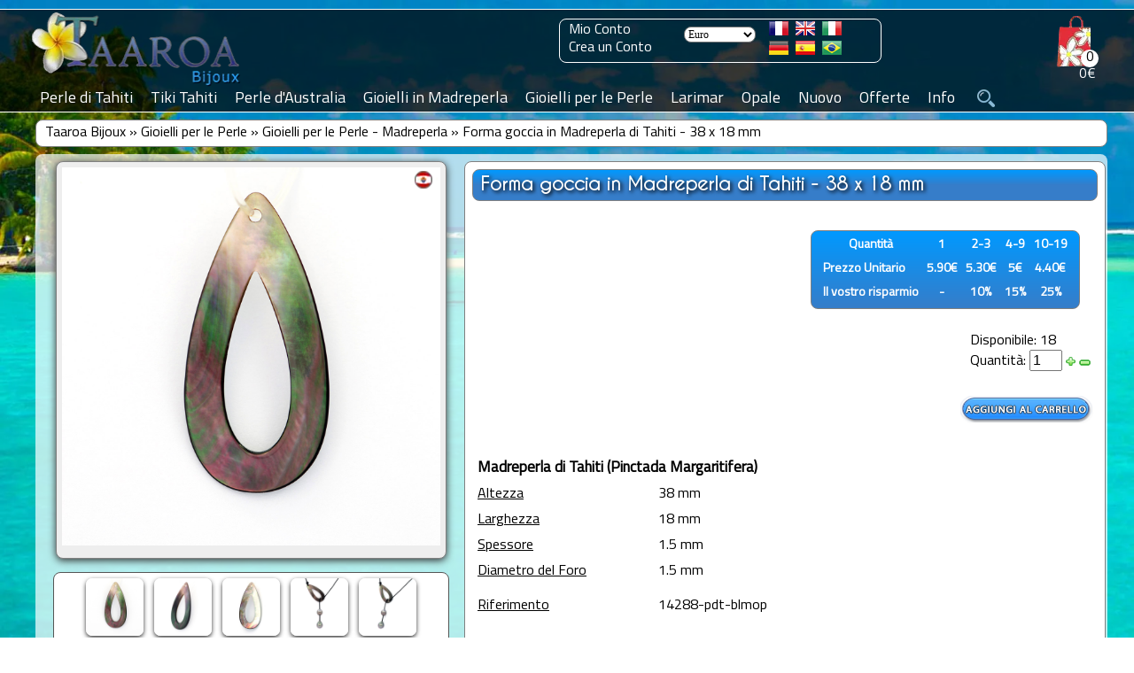

--- FILE ---
content_type: text/html; charset=ISO-8859-15
request_url: https://www.perle-di-tahiti.com/forma-goccia-in-madreperla-di-tahiti-38-18-mm-p-15526.html
body_size: 20164
content:
<!DOCTYPE HTML>
<html dir="ltr" lang="it" prefix="og: https://ogp.me/ns#"><head>
<link rel="preconnect" href="https://perledetahitifr.b-cdn.net" crossorigin>
<link rel="dns-prefetch" href="https://perledetahitifr.b-cdn.net">
<meta http-equiv="Content-Type" content="text/html; charset=ISO-8859-15">
<link rel="preload" as="image" type="image/webp" href="https://www.perle-de-tahiti.com/theme/images/logo/Taaroa_Bijoux_Logo.webp">
<link rel="preconnect" href="https://www.googletagmanager.com" crossorigin>
<link rel="preload" href="https://perledetahitifr.b-cdn.net/fonts/CaviarDreams.woff2" as="font" type="font/woff2" crossorigin="anonymous">
<link rel="preload" href="https://perledetahitifr.b-cdn.net/fonts/GreatVibes.woff2" as="font" type="font/woff2" crossorigin="anonymous">
<link rel="preload" href="https://perledetahitifr.b-cdn.net/fonts/Titillium.woff2" as="font" type="font/woff2" crossorigin="anonymous">
<link rel="stylesheet" href="../theme/css/stylesheet.css?ver=7.99">
<link rel="stylesheet" href="../theme/css/new.css?ver=7.99">
<link rel="stylesheet" href="./includes/search/bootstrap-336/css/vice_bootstrap6.min.css?ver=7.99">
<link rel="preload" href="https://perledetahitifr.b-cdn.net/theme/css/sidebar.css?ver=7.99" as="style" crossorigin>
<link rel="stylesheet" href="https://perledetahitifr.b-cdn.net/theme/css/sidebar.css?ver=7.99">
<meta name="viewport" content="width=device-width, initial-scale=1.0">
<meta http-equiv="X-UA-Compatible" content="IE=edge">
    

<meta name="google" content="notranslate">
<link rel="apple-touch-icon" sizes="180x180" href="https://www.perle-di-tahiti.com/apple-touch-icon-180x180.png">
<link rel="icon" type="image/png" href="https://www.perle-di-tahiti.com/favicon-196x196.png" sizes="196x196">
<link rel="icon" type="image/png" href="https://www.perle-di-tahiti.com/favicon-32x32.png" sizes="32x32">
<meta name="application-name" content="Taaroa Bijoux">
<meta name="msapplication-TileColor" content="#2b5797">
<meta name="msapplication-TileImage" content="https://www.perle-di-tahiti.com/mstile-144x144.png">
<meta name="msapplication-square310x310logo" content="https://www.perle-di-tahiti.com/mstile-310x310.png">
<link rel="mask-icon" href="https://www.perle-di-tahiti.com/mask_icon.svg" color="grey">
<link rel="manifest" href="/manifest.webmanifest">
<meta property="og:url" content="https://www.perle-di-tahiti.com/forma-goccia-in-madreperla-di-tahiti-38-18-mm-p-15526.html">
<meta name="twitter:card" content="summary_large_image">
<meta name="twitter:site" content="@TaaroaPerles">
<meta name="twitter:creator" content="@TaaroaPerles">
<meta property="fb:admins" content="361704370507237">
<meta property="fb:app_id" content="237539536370882">
<meta property="og:description" content="Componenti in madreperla: Per creare gioielli unici con luce naturale e maestria artigianale.">  
<meta property="og:site_name" content="Atelier Taaroa Bijoux" >
<meta property="og:locale" content="it_IT"><title>Taaroa Bijoux - Forma goccia in Madreperla di Tahiti - 38 x...</title><!-- manufacturer_id = 10 / is_bzh =  -->
  <meta name="googlebot" content="index,follow,max-image-preview:large">
  <meta name="robots" content="index,follow,max-image-preview:large">
  <link rel="preload" as="image" href="https://www.perle-di-tahiti.com/images/14288-pdt-blmop.jpg" fetchpriority="high">
  <meta name="description" content="Componenti in madreperla: Per creare gioielli unici con luce naturale e maestria artigianale." /> 
  <meta property="twitter:description" content="Componenti in madreperla: Per creare gioielli unici con luce naturale e maestria artigianale.">
  <meta property="og:title" content="Forma goccia in Madreperla di Tahiti - 38 x 18 mm" >
  <meta property="product:price:amount" content="5.90">
  <meta property="product:price:currency" content="EUR">
  <meta property="og:image" content="https://www.perle-di-tahiti.com/images/14288-pdt-blmop.jpg">
  <meta property="og:image:width" content="1200">
  <meta property="og:image:height" content="1200">
  <meta property="og:image:alt" content="Forma goccia in Madreperla di Tahiti - 38 x 18 mm">
  <meta property="og:type" content="product">
  <meta property="product:category" content="jewelry">
  <meta property="product:availability" content="in stock">

  <meta property="product:brand" content="Taaroa Bijoux">
  <meta name="twitter:url"  content="https://www.perle-di-tahiti.com/forma-goccia-in-madreperla-di-tahiti-38-18-mm-p-15526.html">
  <meta name="twitter:title" content="Forma goccia in Madreperla di Tahiti - 38 x 18 mm">
  <meta name="twitter:image" content="https://www.perle-di-tahiti.com/images/14288-pdt-blmop.jpg">
  <meta name="twitter:image:alt" content="Componenti in madreperla: Per creare gioielli unici con luce naturale e maestria artigianale.">

  <script type="application/ld+json">
{
  "@context": "https://schema.org",
  "@type": "Product",
  "@id": "https://www.perle-di-tahiti.com/forma-goccia-in-madreperla-di-tahiti-38-18-mm-p-15526.html#product",
  "name": "Forma goccia in Madreperla di Tahiti - 38 x 18 mm",
  "description": "Componenti in madreperla: Per creare gioielli unici con luce naturale e maestria artigianale.",
  "image": ["https://www.perle-di-tahiti.com/images/14288-pdt-blmop.jpg"],
  "sku": "14288-pdt-blmop",
  "mpn": "14288-pdt-blmop",
  "brand": { "@type": "Brand", "name": "Taaroa Bijoux", "logo": "https://www.perle-di-tahiti.com/theme/images/logo/Taaroa_Bijoux_large_logo.png" },
  "aggregateRating": { "@type":"AggregateRating", "ratingValue":"4.97", "reviewCount":"3976" },"review": {"@type":"Review","author":{"@type":"Person","name":"Donatella Calzighetti"},"datePublished":"2013-05-22","reviewBody":"Spedizione velocissima, tutto perfetto, cortesia e gentilezza al top , grazie.","reviewRating":{"@type":"Rating","ratingValue":5,"bestRating":"5","worstRating":"1"}},
  "offers": {
    "@type": "Offer",
    "url": "https://www.perle-di-tahiti.com/forma-goccia-in-madreperla-di-tahiti-38-18-mm-p-15526.html",
    "priceCurrency": "EUR",
    "price": "5.90",
    "priceValidUntil": "2027-01-16",
  "availability": "https://schema.org/InStock",
    "itemCondition": "https://schema.org/NewCondition",
    "seller": { "@type":"Organization","name":"Taaroa Bijoux" },"shippingDetails": [{"@type":"OfferShippingDetails","shippingRate":{"@type":"MonetaryAmount","value":"8.00","currency":"EUR"},"shippingDestination":{"@type":"DefinedRegion","addressCountry":{"@type":"Country","name":"FR"}},"deliveryTime":{"@type":"ShippingDeliveryTime","handlingTime":{"@type":"QuantitativeValue","minValue":1,"maxValue":3,"unitCode":"DAY"},"transitTime":{"@type":"QuantitativeValue","minValue":12,"maxValue":17,"unitCode":"DAY"}}},{"@type":"OfferShippingDetails","shippingRate":{"@type":"MonetaryAmount","value":"8.00","currency":"EUR"},"shippingDestination":{"@type":"DefinedRegion","addressCountry":{"@type":"Country","name":"US"}},"deliveryTime":{"@type":"ShippingDeliveryTime","handlingTime":{"@type":"QuantitativeValue","minValue":1,"maxValue":3,"unitCode":"DAY"},"transitTime":{"@type":"QuantitativeValue","minValue":20,"maxValue":30,"unitCode":"DAY"}}},{"@type":"OfferShippingDetails","shippingRate":{"@type":"MonetaryAmount","value":"8.00","currency":"EUR"},"shippingDestination":{"@type":"DefinedRegion","addressCountry":{"@type":"Country","name":"DE"}},"deliveryTime":{"@type":"ShippingDeliveryTime","handlingTime":{"@type":"QuantitativeValue","minValue":1,"maxValue":3,"unitCode":"DAY"},"transitTime":{"@type":"QuantitativeValue","minValue":20,"maxValue":30,"unitCode":"DAY"}}},{"@type":"OfferShippingDetails","shippingRate":{"@type":"MonetaryAmount","value":"8.00","currency":"EUR"},"shippingDestination":{"@type":"DefinedRegion","addressCountry":{"@type":"Country","name":"ES"}},"deliveryTime":{"@type":"ShippingDeliveryTime","handlingTime":{"@type":"QuantitativeValue","minValue":1,"maxValue":3,"unitCode":"DAY"},"transitTime":{"@type":"QuantitativeValue","minValue":20,"maxValue":30,"unitCode":"DAY"}}},{"@type":"OfferShippingDetails","shippingRate":{"@type":"MonetaryAmount","value":"8.00","currency":"EUR"},"shippingDestination":{"@type":"DefinedRegion","addressCountry":{"@type":"Country","name":"IT"}},"deliveryTime":{"@type":"ShippingDeliveryTime","handlingTime":{"@type":"QuantitativeValue","minValue":1,"maxValue":3,"unitCode":"DAY"},"transitTime":{"@type":"QuantitativeValue","minValue":20,"maxValue":30,"unitCode":"DAY"}}},{"@type":"OfferShippingDetails","shippingRate":{"@type":"MonetaryAmount","value":"8.00","currency":"EUR"},"shippingDestination":{"@type":"DefinedRegion","addressCountry":{"@type":"Country","name":"UK"}},"deliveryTime":{"@type":"ShippingDeliveryTime","handlingTime":{"@type":"QuantitativeValue","minValue":1,"maxValue":3,"unitCode":"DAY"},"transitTime":{"@type":"QuantitativeValue","minValue":20,"maxValue":30,"unitCode":"DAY"}}},{"@type":"OfferShippingDetails","shippingRate":{"@type":"MonetaryAmount","value":"8.00","currency":"EUR"},"shippingDestination":{"@type":"DefinedRegion","addressCountry":{"@type":"Country","name":"CH"}},"deliveryTime":{"@type":"ShippingDeliveryTime","handlingTime":{"@type":"QuantitativeValue","minValue":1,"maxValue":3,"unitCode":"DAY"},"transitTime":{"@type":"QuantitativeValue","minValue":20,"maxValue":30,"unitCode":"DAY"}}},{"@type":"OfferShippingDetails","shippingRate":{"@type":"MonetaryAmount","value":"8.00","currency":"EUR"},"shippingDestination":{"@type":"DefinedRegion","addressCountry":{"@type":"Country","name":"PT"}},"deliveryTime":{"@type":"ShippingDeliveryTime","handlingTime":{"@type":"QuantitativeValue","minValue":1,"maxValue":3,"unitCode":"DAY"},"transitTime":{"@type":"QuantitativeValue","minValue":20,"maxValue":30,"unitCode":"DAY"}}},{"@type":"OfferShippingDetails","shippingRate":{"@type":"MonetaryAmount","value":"8.00","currency":"EUR"},"shippingDestination":{"@type":"DefinedRegion","addressCountry":{"@type":"Country","name":"BR"}},"deliveryTime":{"@type":"ShippingDeliveryTime","handlingTime":{"@type":"QuantitativeValue","minValue":1,"maxValue":3,"unitCode":"DAY"},"transitTime":{"@type":"QuantitativeValue","minValue":20,"maxValue":30,"unitCode":"DAY"}}},{"@type":"OfferShippingDetails","shippingRate":{"@type":"MonetaryAmount","value":"8.00","currency":"EUR"},"shippingDestination":{"@type":"DefinedRegion","addressCountry":{"@type":"Country","name":"BE"}},"deliveryTime":{"@type":"ShippingDeliveryTime","handlingTime":{"@type":"QuantitativeValue","minValue":1,"maxValue":3,"unitCode":"DAY"},"transitTime":{"@type":"QuantitativeValue","minValue":20,"maxValue":30,"unitCode":"DAY"}}},{"@type":"OfferShippingDetails","shippingRate":{"@type":"MonetaryAmount","value":"8.00","currency":"EUR"},"shippingDestination":{"@type":"DefinedRegion","addressCountry":{"@type":"Country","name":"NL"}},"deliveryTime":{"@type":"ShippingDeliveryTime","handlingTime":{"@type":"QuantitativeValue","minValue":1,"maxValue":3,"unitCode":"DAY"},"transitTime":{"@type":"QuantitativeValue","minValue":20,"maxValue":30,"unitCode":"DAY"}}},{"@type":"OfferShippingDetails","shippingRate":{"@type":"MonetaryAmount","value":"8.00","currency":"EUR"},"shippingDestination":{"@type":"DefinedRegion","addressCountry":{"@type":"Country","name":"AU"}},"deliveryTime":{"@type":"ShippingDeliveryTime","handlingTime":{"@type":"QuantitativeValue","minValue":1,"maxValue":3,"unitCode":"DAY"},"transitTime":{"@type":"QuantitativeValue","minValue":20,"maxValue":30,"unitCode":"DAY"}}},{"@type":"OfferShippingDetails","shippingRate":{"@type":"MonetaryAmount","value":"8.00","currency":"EUR"},"shippingDestination":{"@type":"DefinedRegion","addressCountry":{"@type":"Country","name":"NZ"}},"deliveryTime":{"@type":"ShippingDeliveryTime","handlingTime":{"@type":"QuantitativeValue","minValue":1,"maxValue":3,"unitCode":"DAY"},"transitTime":{"@type":"QuantitativeValue","minValue":20,"maxValue":30,"unitCode":"DAY"}}},{"@type":"OfferShippingDetails","shippingRate":{"@type":"MonetaryAmount","value":"8.00","currency":"EUR"},"shippingDestination":{"@type":"DefinedRegion","addressCountry":{"@type":"Country","name":"CA"}},"deliveryTime":{"@type":"ShippingDeliveryTime","handlingTime":{"@type":"QuantitativeValue","minValue":1,"maxValue":3,"unitCode":"DAY"},"transitTime":{"@type":"QuantitativeValue","minValue":20,"maxValue":30,"unitCode":"DAY"}}}],"hasMerchantReturnPolicy": {"@type":"MerchantReturnPolicy","returnPolicyCategory":"MerchantReturnFiniteReturnWindow","applicableCountry":[{"@type":"Country","name":"FR"},{"@type":"Country","name":"US"},{"@type":"Country","name":"DE"},{"@type":"Country","name":"ES"},{"@type":"Country","name":"IT"},{"@type":"Country","name":"UK"},{"@type":"Country","name":"CH"},{"@type":"Country","name":"PT"},{"@type":"Country","name":"BR"},{"@type":"Country","name":"BE"},{"@type":"Country","name":"NL"},{"@type":"Country","name":"AU"},{"@type":"Country","name":"NZ"},{"@type":"Country","name":"CA"}],"merchantReturnDays":"90","returnMethod":"ReturnByMail","returnFees":"FreeReturn"}}
}
</script>
  <link rel="canonical" href="https://www.perle-di-tahiti.com/forma-goccia-in-madreperla-di-tahiti-38-18-mm-p-15526.html"  > <link rel="alternate" href="https://www.perle-di-tahiti.com/forma-goccia-in-madreperla-di-tahiti-38-18-mm-p-15526.html" hreflang="it" > <link rel="alternate" href="https://www.black-pearls-tahiti.com/tahitian-mother-of-pearl-drop-shape-38-18-mm-p-15526.html" hreflang="en"><link rel="alternate" href="https://www.perle-de-tahiti.com/forme-goutte-en-nacre-de-tahiti-38-18-mm-p-15526.html" hreflang="fr"><link rel="alternate" href="https://www.perlas-de-tahiti.com/forma-gota-en-nacarado-de-tahiti-38-18-mm-p-15526.html" hreflang="es"><link rel="alternate" href="https://www.tahiti-perlen.com/tropfen-form-aus-tahitiperlmutt-38-18-mm-p-15526.html" hreflang="de"><link rel="alternate" href="https://www.perolas-do-tahiti.com/forma-de-gota-em-madreperola-do-tahiti-38-18-mm-p-15526.html" hreflang="pt">     
    <script src="../js/sidebar.min.js" defer></script>
    
         
        
<script>
  // Ajoute des classes sur <html> selon les capacités dinput
  document.documentElement.classList.add('js');
  try {
    if (window.matchMedia && matchMedia('(hover: none)').matches) {
      document.documentElement.classList.add('touch');
    }
  } catch(e) { /* safe no-op */ }
</script>

   <script src="https://perledetahitifr.b-cdn.net/js/jcarousellite.main.zoom.easing.js?ver=7.99" defer></script>

	<!--Antal 2020 10 07-->

    <script>
        
        window.onload = function () {
    // Gestion du bloc produits
    var produitsBlock = document.getElementById("produits");
    if (produitsBlock) {
        var produitsContentBlock = produitsBlock.getElementsByTagName('div').item(0);
        produitsBlock.onmouseover = function () {
            produitsContentBlock.style.display = 'block';
        };
        produitsBlock.onmouseout = function () {
            produitsContentBlock.style.display = 'none';
        };
    }

    // Gestion du bloc email
    var emailBlock = document.getElementById("email");
    if (emailBlock) {
        var emailContentBlock = (emailBlock.getElementsByTagName('div')) 
            ? emailBlock.getElementsByTagName('div').item(0) 
            : null;
        if (emailContentBlock) {
            emailBlock.onmouseover = function () {
                emailContentBlock.style.display = 'block';
            };
            emailBlock.onmouseout = function () {
                emailContentBlock.style.display = 'none';
            };
        }
    }
};
        </script>
            <script>function update_qnt(arg) {
                var oldvalue = eval(document.cart_quantity.cart_quantity.value);
                var next = 0;
                if (oldvalue == 1 && arg == -1) {
                    document.cart_quantity.cart_quantity.value = 1;
                    next = 1;
                }
                if (oldvalue == 99 && arg == 1) {
                    document.cart_quantity.cart_quantity.value = 99;
                    next = 1;
                }
                if (next == 0) {
                    document.cart_quantity.cart_quantity.value = oldvalue + arg;
                }
            }</script>
        <script>function PopupCenter(pageURL, title, w, h) {
            var left = (screen.width / 2) - (w / 2);
            var top = (screen.height / 2) - (h / 2);
            var targetWin = window.open(pageURL, title, 'toolbar=no, location=no, directories=no, status=no, menubar=no, scrollbars=no, resizable=no, copyhistory=no, width=' + w + ', height=' + h + ', top=' + top + ', left=' + left);
        }</script>

 <script async src="https://www.googletagmanager.com/gtag/js?id=G-QH21V94DQY"></script>
<script>
  window.dataLayer = window.dataLayer || [];
  function gtag(){dataLayer.push(arguments);}
  gtag('js', new Date());

  gtag('config', 'G-QH21V94DQY');
</script>

<!--
<link rel="preconnect" href="https://fonts.googleapis.com">
<link rel="preconnect" href="https://fonts.gstatic.com" crossorigin>
<link href="https://fonts.googleapis.com/css2?family=Cantarell&display=swap" rel="stylesheet"> 
 -->

<meta name="facebook-domain-verification" content="y3vob1m480edqgna2u34ww56ea2tot" />

<!-- Meta Pixel Code -->
  <!-- Meta Pixel Code 
<script>
!function(f,b,e,v,n,t,s)
{if(f.fbq)return;n=f.fbq=function(){n.callMethod?
n.callMethod.apply(n,arguments):n.queue.push(arguments)};
if(!f._fbq)f._fbq=n;n.push=n;n.loaded=!0;n.version='2.0';
n.queue=[];t=b.createElement(e);t.async=!0;
t.src=v;s=b.getElementsByTagName(e)[0];
s.parentNode.insertBefore(t,s)}(window, document,'script',
'https://connect.facebook.net/en_US/fbevents.js');
fbq('init', '1994502510726805');
fbq('track', 'PageView');
</script>
<noscript><img height="1" width="1" class="displayno"
src="https://www.facebook.com/tr?id=1994502510726805&ev=PageView&noscript=1"
/></noscript>-->
<!-- End Meta Pixel Code -->
<!-- End Meta Pixel Code -->
</head>

<body style="background: url(theme/images/fonds/houlala2.webp);background-size: 100% 100%; background-repeat:no-repeat; background-attachment: fixed; z-index:1000;" class=''><script> background = ';'</script><div class="sidebar-overlay" id="sidebar-overlay" onclick="overlayClick()"></div>    <!--<script type="text/javascript">function impression(){window.frames[0].print();}</script>	-->
      <script>
    window.onbeforeunload = function () {
    }
  </script>
    <script src="https://perledetahitiFR.b-cdn.net/js/main.js?ver=01" defer></script>
  <script src="https://perledetahitiFR.b-cdn.net/js/bootstrap.min.js" defer></script>
<!--  <link rel="stylesheet" href="/includes/search/main.css?ver=2.1">-->

<div class="modal fade search" id="search" role="dialog">
          <div class="modal-dialog modal-lg">
      <div class="modal-content"><form name="search" action="https://www.perle-di-tahiti.com/search_result.php" method="post" onSubmit="return mycheck('Devi selezionare uno dei miei atelier: Spedizione da Tahiti o dalla Francia ?');"><div class="modal-body"><div class="panel panel-default" >
                <div class="panel-heading"><span>Gioielli</span><button type="button" class="btn btn_close" data-dismiss="modal" aria-label="Close" >
                        <img src="includes/search/close.webp" loading="lazy" class="btn_close2" alt="Fermer" >
                    </button>
                    
                </div>
                <div class="panel-body ">
                  <div class="row"><div class="col-sm-3">
              <div class="checkboxsear">
                <label class="form-label" ><input  class="search_cb" type="checkbox" name="bijou_penden" value="">Ciondoli</label>
              </div>
            </div><div class="col-sm-3">
              <div class="checkboxsear">
                <label class="form-label" ><input  class="search_cb" type="checkbox" name="bijou_collie" value="">Collane</label>
              </div>
            </div><div class="col-sm-3">
              <div class="checkboxsear">
                <label class="form-label" ><input  class="search_cb" type="checkbox" name="bijou_bracel" value="">Bracciali</label>
              </div>
            </div><div class="col-sm-3">
              <div class="checkboxsear">
                <label class="form-label" ><input  class="search_cb" type="checkbox" name="bijou_boucl" value="">Orecchini</label>
              </div>
            </div><div class="col-sm-3">
              <div class="checkboxsear">
                <label class="form-label" ><input  class="search_cb" type="checkbox" name="bijou_baques" value="">Anelli</label>
              </div>
            </div><div class="col-sm-3">
              <div class="checkboxsear">
                <label class="form-label" ><input  class="search_cb" type="checkbox" name="bijou_access" value="">Accessori</label>
              </div>
            </div><div class="col-sm-3">
              <div class="checkboxsear">
                <label class="form-label" ><input  class="search_cb" type="checkbox" name="bijou_tiki" value="">Ciondoli Tiki</label>
              </div>
            </div><div class="col-sm-3">
              <div class="checkboxsear">
                <label class="form-label" ><input  class="search_cb" type="checkbox" name="bijou_lose" value="">Perle Sfuse</label>
              </div>
            </div><div class="col-sm-3">
              <div class="checkboxsear">
                <label class="form-label" ><input  class="search_cb" type="checkbox" name="bijou_appret" value="">Supporti </label>
              </div>
            </div></div></div></div><div class="panel panel-default" >
                <div class="panel-heading"><span>Metallo</span>
                    
                </div>
                <div class="panel-body ">
                  <div class="row"><div class="col-sm-3">
              <div class="checkboxsear">
                <label class="form-label" ><input  class="search_cb" type="checkbox" name="metal_orjau" value="">Oro Giallo</label>
              </div>
            </div><div class="col-sm-3">
              <div class="checkboxsear">
                <label class="form-label" ><input  class="search_cb" type="checkbox" name="metal_orbla" value="">Oro Bianco</label>
              </div>
            </div><div class="col-sm-3">
              <div class="checkboxsear">
                <label class="form-label" ><input  class="search_cb" type="checkbox" name="metal_argen" value="">Argento</label>
              </div>
            </div><div class="col-sm-3">
              <div class="checkboxsear">
                <label class="form-label" ><input  class="search_cb" type="checkbox" name="metal_other" value="">Altri</label>
              </div>
            </div></div></div></div><div class="panel panel-default" >
                <div class="panel-heading"><span>Genre</span>
                    
                </div>
                <div class="panel-body ">
                  <div class="row"><div class="col-sm-3">
              <div class="checkboxsear">
                <label class="form-label" ><input  class="search_cb" type="checkbox" name="genre_femme" value="">Femminile</label>
              </div>
            </div><div class="col-sm-3">
              <div class="checkboxsear">
                <label class="form-label" ><input  class="search_cb" type="checkbox" name="genre_homme" value="">Uomini</label>
              </div>
            </div><div class="col-sm-3">
              <div class="checkboxsear">
                <label class="form-label" ><input  class="search_cb" type="checkbox" name="genre_mixte" value="">Misto</label>
              </div>
            </div></div></div></div><div class="panel panel-default" >
                <div class="panel-heading"><span>Spedizione da</span>
                    
                </div>
                <div class="panel-body mandatory">
                  <div class="row"><div class="col-sm-3">
              <div class="checkboxsear">
                <label class="form-label" ><input  class="search_cb" type="checkbox" name="shipping_from_shipping_france" value="">Francia</label>
              </div>
            </div><div class="col-sm-3">
              <div class="checkboxsear">
                <label class="form-label" ><input  class="search_cb" type="checkbox" name="shipping_from_shipping_tahiti" value="">Tahiti</label>
              </div>
            </div></div></div></div></div><div class="modal-footer">
        <button id="yes_btn" name="search" type="submit" class="btn btn-primary" >
          Cerca
        </button>
      </div>    
    </form></div><br /><br /><br /></div></div>
<div id="GiaModal" class="modal fade" role="dialog" style="text-align:-webkit-center">
	<div class="modal-dialog">

		<!-- Modal content-->
		<div class="modal-content" style="width:85%">
		<div class="modal-header">
			<button type="button" class="fright" data-dismiss="modal"><img src="includes/search/close.webp" alt="Fermer" loading="lazy" class="btn_close2"></button>
			
		</div>
		<div class="modal-body" >
			<img src="./theme/images/diplome/diplome-gia-500.jpg" alt="GIA - Pearls Graduate" width="100%" >
		</div>
		</div>

  </div>
</div>




<div id="acc_error" class="modal fade" role="dialog">
	<div class="modal-dialog">
		<div class="modal-content" >
		    <div class="modal-body">

                <div class="panel panel-default">
                    <div class="panel-heading"><span id='acc_error_title'></span>
                        <button type="button" class="btn btn_close" data-dismiss="modal" aria-label="Close">
                            <img src="includes/search/close.webp" loading="lazy" alt="Fermer" class="btn_close2">
                        </button>
                    
                    </div>
                    <div   id='acc_error_body' class="panel-body"></div>
                </div>
		    </div>
		</div>

  </div>
</div>
           
<div id="quality1" class="modal fade" role="dialog" style="margin-top:80px" >
    <div class="modal-dialog">
      <div class="modal-content">
        <div >
          <button type="button" class="btn btn_close mtop6 mrgth12" data-dismiss="modal" aria-label="Close">
                            <img src="includes/search/close.webp" alt="Fermer" class="btn_close2">
                        </button>
         
          <p class="category_title center margin8">Qualità delle Perle<br />Tabellone di equivalenze internazionali</p>
        </div>
       
            <table align="center" width="100%" >
                <tr>
                  <td width="33%" align="center"><strong>TAHITI</strong></td><td width="33%" align="center">&nbsp;</td>                  <td width="33%" align="center"><strong>INTERNAZIONALE</strong></td>
                </tr>
                <tr>
                  <td align="center" height="8px"></td>
                  <td align="center"></td>
                  <td align="center"></td>
                </tr>
                <tr><td align="center">Top Gem</td><td align="center">==&gt;</td><td align="center">Gem Grade</td></tr>
                <tr><td align="center">A</td><td align="center">==&gt;</td><td align="center">AAA</td></tr>
                <tr><td align="center">A/B</td><td align="center">==&gt;</td><td align="center">AA+</td></tr>
                <tr><td align="center">B+</td><td align="center">==&gt;</td><td align="center">AA+</td></tr>
                <tr><td align="center">B</td><td align="center">==&gt;</td><td align="center">AA</td></tr>
                <tr><td align="center">B/C</td><td align="center">==&gt;</td><td align="center">AA</td></tr>
                <tr><td align="center">C+</td><td align="center">==&gt;</td><td align="center">A+</td></tr>
                <tr><td align="center">C</td><td align="center">==&gt;</td><td align="center">A+</td></tr>
                <tr><td align="center">C/D</td><td align="center">==&gt;</td><td align="center">A</td></tr>
                <tr><td align="center">D</td><td align="center">==&gt;</td><td align="center">A</td></tr>
                <tr>
                  <td align="center">&nbsp;</td>
                  <td align="center">&nbsp;</td>
                  <td align="center">&nbsp;</td>
                </tr>
            </table>
      </div>
      </div>

    </div>
 
 
          
	<script> 
		var isMobileDevice = false;
		
		document.getElementsByTagName("BODY")[0].onresize = function() {
			//set_for_mobile();
		};
		//set_for_mobile();
		function set_for_mobile(){
			if(isMobileDevice){
				$(".desktop").css("display", "none");
				$("#tableheader").css("height", "66px");
				$("#logo").find('img').css("height", "64px");
				$("#cart-value").css({right: "64px", top: "34px"});
				$("#cart").css({right: "65px", height:"55px"});
				$(".container-nav-icon").css({display: "inline-block", cursor: "pointer", position: "absolute", width: 20, height: 20, top: 12, right: 15, zIndex: 9999});
				$('.bar1, .bar2, .bar3').css({backgroundColor: "#FFF", cursor: "pointer", margin: "6px 0", width: 35, height: 5, transition: "0.4s"});
				$("#sidebar").css({display:"block", zIndex:19999, minHeight:"100%", overflowY: "auto", overflowX:"hidden", border:"none", verticalAlign:"top"});
				$("#sidebar").css({backgroundColor: "#FFF",  width:280, transform: "translate3d(0, 0, 0)", "-webkit-box-shadow": "2px 0px 15px rgba(0, 0, 0, 0.35)", position:"fixed", 
					top:0, bottom:0});
				$(".sidebar .sidebar-nav li").css({position: "relative", listStyleType: "none"});	
			}
		}

	</script>
 <div id="mainscreen">
   <div id="marginheader"></div>
	<div id="tableheader">
	  <div id="header">
		
					
		<div id="logo">
		  <a href="." title="Taaroa Bijoux - Perle di Tahiti">
			<img src="https://perledetahitifr.b-cdn.net/theme/images/logo/Taaroa_Bijoux_Logo.webp" fetchpriority="high" decoding="async" class="logo_size" alt="Taaroa Bijoux - Perle di Tahiti" >
		  </a>
		 
		  <img src="./theme/images/search.webp" class="search-icon-smart" width="20px" height="20px" data-toggle="modal" data-target="#search" alt="Search" >		</div> 
<a href="shopping_cart.php" class="black font16 cartnb" title="Vedi carrello" ><div id="cart">
  <div id="nbproduct_cart">0</div>
<div id="cart-value" class="linkwh">0€</div>
<div id="produits">
<div class="hidden">
Il vostro carrello &egrave; vuoto</div></div></div></a>
<div class="desktop" id="flag_currencies"><div id="login"><a href="https://www.perle-di-tahiti.com/account.php" title="Mio Conto">Mio Conto</a><br/><a href="https://www.perle-di-tahiti.com/create_account.php" title="Crea un Conto">Crea un Conto</a></div><div id="currencies"><form name="currencies" action="https://www.perle-di-tahiti.com/product_info.php" method="get" rel='nofollow'><input type="hidden" name="SubmitCurrency" value="1"><select name="currency" onChange="this.form.submit();" type="submit" id="currency" ><option value="USD">Dollar USD</option><option value="EUR" SELECTED>Euro</option><option value="CAD">Dollar CAD</option><option value="CHF">Franc CHF</option><option value="BRL">Real BRL</option><option value="GBP">Pound GBP</option><option value="NZD">Dollar NZ</option><option value="AUD">Dollar AUS</option></select><input type="hidden" name="products_id" value="15526"><button class="displayno" label="currency" value="valider">Valider</button> </form>&nbsp;&nbsp;&nbsp;&nbsp;</div><div class="padtop4">
	  <a href="https://www.perle-de-tahiti.com/forme-goutte-en-nacre-de-tahiti-38-18-mm-p-15526.html" rel="follow" title="Fran&ccedil;ais"><img src="/includes/languages/french/images/icon.gif" alt="Fran&ccedil;ais" width="22px" height="16px"></a>&nbsp;&nbsp;<a href="https://www.black-pearls-tahiti.com/tahitian-mother-of-pearl-drop-shape-38-18-mm-p-15526.html" rel="follow" title="English"><img src="includes/languages/english/images/icon.gif" alt="English" width="22px" height="16px"></a>&nbsp;&nbsp;<a href="https://www.perle-di-tahiti.com/forma-goccia-in-madreperla-di-tahiti-38-18-mm-p-15526.html" rel="follow" title="Italiano"><img src="includes/languages/italian/images/icon.gif" alt="Italiano" width="22px" height="16px" ></a><br /><a href="https://www.tahiti-perlen.com/tropfen-form-aus-tahitiperlmutt-38-18-mm-p-15526.html" rel="follow" title="Deutch"><img src="includes/languages/german/images/icon.gif" alt="Deutch" width="22px" height="16px"></a>&nbsp;&nbsp;<a href="https://www.perlas-de-tahiti.com/forma-gota-en-nacarado-de-tahiti-38-18-mm-p-15526.html" rel="follow" title="Espanol"><img src="includes/languages/espanol/images/icon.gif" alt="Espanol" width="22px" height="16px"></a>&nbsp;&nbsp;<a href="https://www.perolas-do-tahiti.com/forma-de-gota-em-madreperola-do-tahiti-38-18-mm-p-15526.html" rel="follow" title="Brasileiro"><img src="includes/languages/portugues/images/icon.gif" alt="Brasileiro" width="22px" height="16px"></a></div></div><div id="menuperle" class="desktop">	
			<label for="tm" id="toggle-menu" >Menu  <span class="drop-icon" >&#9660;</span></label>
			<input type="checkbox" id="tm" ><ul class="main-menu cf"><li><a href="https://www.perle-di-tahiti.com/gioielli-perle-di-tahiti-c-141.html" title="Autentiche Perle di Tahiti con certificato di qualità e autenticità."><span>Perle di Tahiti</span>
	          <label title="Toggle Drop-down" class="drop-icon" >&#9660;</label>	
	        </a>
	        <input type="checkbox" ><ul class="sub-menu"><li><a href="https://www.perle-di-tahiti.com/ciondoli-perle-di-tahiti-c-141_133.html" title="Ciondoli in oro o argento con vere perle di Tahiti."><span>Ciondoli</span><span class="drop-icon">&#9660;</span>
	          <label title="Toggle Drop-down" class="drop-icon" >&#9660;</label>	
	        </a>
	        <input type="checkbox" ><ul class="sub-menu"><li><a href="https://www.perle-di-tahiti.com/ciondoli-in-argento-perle-di-tahiti-c-141_133_34.html" title="Tutti i miei gioielli in argento sono rodiati per garantire una brillantezza duratura e resistere all'ossidazione."><span>Ciondoli in Argento</span></a></li><li><a href="https://www.perle-di-tahiti.com/ciondoli-in-oro-perle-di-tahiti-c-141_133_35.html" title="Presto particolare attenzione al montaggio delle mie più belle perle sui gioielli in Oro e la finitura è sempre perfetta."><span>Ciondoli in Oro</span></a></li></ul></li><li><a href="https://www.perle-di-tahiti.com/orecchini-perle-di-tahiti-c-141_48.html" title="Orecchini e vere perle di Tahiti"><span>Orecchini</span></a></li><li><a href="https://www.perle-di-tahiti.com/anelli-perle-di-tahiti-c-141_51.html" title="Anelli in oro o argento con vere perle di Tahiti."><span>Anelli</span></a></li><li><a href="https://www.perle-di-tahiti.com/braccialetti-perle-di-tahiti-c-141_142.html" title="Bracciali in cotone, pelle, oro o argento con Perle di Tahiti."><span>Braccialetti</span><span class="drop-icon">&#9660;</span>
	          <label title="Toggle Drop-down" class="drop-icon" >&#9660;</label>	
	        </a>
	        <input type="checkbox" ><ul class="sub-menu"><li><a href="https://www.perle-di-tahiti.com/braccialetti-in-cotone-cuoio-perle-di-tahiti-c-141_142_100.html" title="Braccialetti in cotone o pelle e vere perle di Tahiti"><span>Braccialetti - Cuoio / Cotone</span></a></li><li><a href="https://www.perle-di-tahiti.com/braccialetti-in-oro-argento-perle-di-tahiti-c-141_142_44.html" title="Bracciali d'argento e vere perle di Tahiti"><span>Braccialetti - Argento / Oro </span></a></li></ul></li><li><a href="https://www.perle-di-tahiti.com/collane-perle-di-tahiti-c-141_143.html" title="Collane in cotone, pelle, oro o argento con Perle di Tahiti."><span>Collane</span><span class="drop-icon">&#9660;</span>
	          <label title="Toggle Drop-down" class="drop-icon" >&#9660;</label>	
	        </a>
	        <input type="checkbox" ><ul class="sub-menu"><li><a href="https://www.perle-di-tahiti.com/collane-in-cotone-cuoio-perle-di-tahiti-c-141_143_43.html" title="Collane in cotone o pelle con vere perle di Tahiti. Gioielli artigianali dallo stile polinesiano autentico."><span>Collane - Cuoio / Cotone</span></a></li><li><a href="https://www.perle-di-tahiti.com/collane-in-oro-argento-perle-di-tahiti-c-141_143_101.html" title="Collane in oro o argento con vere perle di Tahiti. Gioielli di lusso, eleganti e ispirati alla tradizione polinesiana."><span>Collane - Oro / Argento</span></a></li></ul></li><li><a href="https://www.perle-di-tahiti.com/accessori-perle-di-tahiti-c-141_102.html" title="Accessori eleganti con vere perle di Tahiti. Creazioni artigianali per uno stile raffinato dal fascino polinesiano unico."><span>Accessori</span></a></li><li><a href="https://www.perle-di-tahiti.com/lotti-di-perle-di-tahiti-perle-non-montate-keishi-c-145.html" title="Lotti di perle di Tahiti, perle sciolte e keishi. Ideali per gioiellieri, creatori o amanti delle perle autentiche."><span>Perle Sfuse, Gruppi e Keishi</span><span class="drop-icon">&#9660;</span>
	          <label title="Toggle Drop-down" class="drop-icon" >&#9660;</label>	
	        </a>
	        <input type="checkbox" ><ul class="sub-menu"><li><a href="https://www.perle-di-tahiti.com/perle-di-tahiti-non-montate-c-145_139.html" title="Perle di Tahiti sciolte, ideali per creare gioielli. Naturali, autentiche e pronte per essere montate secondo il tuo stile."><span>Perle di Tahiti sfuse</span></a></li><li><a href="https://www.perle-di-tahiti.com/lotti-di-perle-di-tahiti-c-145_137.html" title="I lotti di perle permettono ai dilettanti di beneficiare delle migliori tariffe."><span>Lotti di Perle di Tahiti</span></a></li><li><a href="https://www.perle-di-tahiti.com/lotti-di-keishi-di-tahiti-c-145_106.html" title="Keishi: Forma di madreperla irregolare prodotta da un'ostrica che ha rifiutato il nucleo poco tempo dopo l'innesto."><span>Lotti di Keishi di Tahiti</span></a></li></ul></li><li><a href="https://www.perle-di-tahiti.com/perle-di-tahiti-incise-c-141_173.html" title="Perle di Tahiti incise a mano con motivi polinesiani. Pezzi unici che uniscono arte, cultura ed eleganza naturale."><span>Perle di Tahiti Incise</span></a></li></ul></li><li><a href="https://www.perle-di-tahiti.com/tiki-di-tahiti-c-63.html" title="Tiki da Tahiti. Il Tiki rappresenta le divinità polinesiane e simboleggia forza, protezione e tradizione."><span>Tiki Tahiti</span>
	          <label title="Toggle Drop-down" class="drop-icon" >&#9660;</label>	
	        </a>
	        <input type="checkbox" ><ul class="sub-menu"><li><a href="https://www.perle-di-tahiti.com/ciondoli-tiki-in-argento-925-c-63_161.html" title="Ciondoli Tiki in argento ispirati alle divinità polinesiane. Simboli di forza, protezione ed eredità culturale."><span>Ciondoli Tiki in Argento 925</span></a></li><li><a href="https://www.perle-di-tahiti.com/ciondoli-tiki-in-oro-18k-c-63_110.html" title="Ciondoli Tiki in oro 18K ispirati alle divinità polinesiane. Simboli potenti di forza, protezione e tradizione ancestrale."><span>Ciondoli Tiki in Oro 18K</span></a></li><li><a href="https://www.perle-di-tahiti.com/ciondoli-tiki-in-oro-18k-madreperla-di-tahiti-c-63_118.html" title="Ciondoli Tiki in oro 18K e madreperla di Tahiti. Simboli polinesiani di forza e protezione, tra eleganza e tradizione."><span>Ciondoli Tiki in Oro 18K e Madreperla</span></a></li><li><a href="https://www.perle-di-tahiti.com/ciondoli-tiki-altro-c-63_190.html" title="Ciondoli Tiki artigianali in madreperla, osso o conchiglia. Simboli polinesiani di forza, protezione e tradizione spirituale."><span>Ciondoli Tiki (Altro)</span></a></li><li><a href="https://www.perle-di-tahiti.com/orecchini-tiki-di-tahiti-in-oro-18k-c-63_191.html" title="Orecchini Tiki in oro 18K, ispirati alle divinità polinesiane. Simboli di protezione, forza e tradizione ancestrale."><span>Orecchini Tiki di Tahiti in Oro 18k</span></a></li></ul></li><li><a href="https://www.perle-di-tahiti.com/gioielli-perle-australiane-c-144.html" title="Prodotte nella regione di Broome, in Australia Occidentale, le Perle dei Mari del Sud presentano una gamma di colori dal bianco al 'dorato' piu profondo."><span>Perle d'Australia</span>
	          <label title="Toggle Drop-down" class="drop-icon" >&#9660;</label>	
	        </a>
	        <input type="checkbox" ><ul class="sub-menu"><li><a href="https://www.perle-di-tahiti.com/ciondoli-perle-australiane-c-144_103.html" title="Ciondoli in oro o argento con perle australiane bianche o dorate. Gioielli artigianali eleganti e di alta qualità."><span>Ciondoli (Australia)</span></a></li><li><a href="https://www.perle-di-tahiti.com/orecchini-perle-australiane-c-144_185.html" title="Orecchini con perle australiane bianche o dorate. Gioielli artigianali eleganti con luce naturale e fascino senza tempo."><span>Orecchini (Australia)</span></a></li><li><a href="https://www.perle-di-tahiti.com/braccialetti-collane-perle-australiane-c-144_105.html" title="Bracciali e collane con perle australiane bianche o dorate. Gioielli artigianali eleganti, luminosi e raffinati."><span>Braccialetti / Collane</span></a></li><li><a href="https://www.perle-di-tahiti.com/perle-australiane-solo-c-136_146.html" title="Perle australiane sciolte"><span>Perle d'Australia sfuse</span></a></li></ul></li><li><a href="https://www.perle-di-tahiti.com/gioielli-in-madreperla-c-45.html" title="Gioielli in madreperla, conchiglia o osso. Creazioni artigianali ispirate alla cultura polinesiana, uniche e ricche di significato."><span>Gioielli in Madreperla</span></a></li><li><a href="https://www.perle-di-tahiti.com/gioielli-per-le-perle-c-135.html" title="Componenti e montature per perle: tutto il necessario per creare gioielli con stile, creatività e precisione."><span>Gioielli per le Perle</span>
	          <label title="Toggle Drop-down" class="drop-icon" >&#9660;</label>	
	        </a>
	        <input type="checkbox" ><ul class="sub-menu"><li><a href="https://www.perle-di-tahiti.com/catene-argento-oro-c-135_99.html" title="Catene in argento e oro: sottili, resistenti ed eleganti, perfette per valorizzare pendenti e gioielli con perle."><span>Catene - Argento / Oro</span></a></li><li><a href="https://www.perle-di-tahiti.com/gioielli-per-le-perle-ciondoli-argento-c-135_77.html" title="I pendenti presentati in questa
rubrica sono composti da Argento 925/1000mi che viene poi rodiato allo scopo di
garantire una brillantezza incomparabile."><span>Ciondoli en Argento .925</span></a></li><li><a href="https://www.perle-di-tahiti.com/gioielli-per-le-perle-orecchini-c-135_78.html" title="Componenti per orecchini con perle: Crea orecchini eleganti e raffinati."><span>Orecchini (Componenti)</span></a></li><li><a href="https://www.perle-di-tahiti.com/gioielli-per-le-perle-gioielli-variati-c-135_79.html" title="Componenti per gioielli vari con perle: tutto il necessario per creare gioielli unici, eleganti e su misura."><span>Gioielli Variati</span></a></li><li><a href="https://www.perle-di-tahiti.com/gioielli-per-le-perle-madreperla-c-135_98.html" title="Componenti in madreperla: Per creare gioielli unici con luce naturale e maestria artigianale."><span>Madreperla</span></a></li></ul></li><li><a href="https://www.perle-di-tahiti.com/larimar-c-166.html" title="Il Larimar è una pietra fine proveniente dall'isola della Repubblica Dominicana."><span>Larimar</span></a></li><li><a href="https://www.perle-di-tahiti.com/opale-australiani-c-134.html" title="Queste opali provengono da Yowah, Queensland, 800 km a ovest di Brisbane, nota per le sue opali uniche e ricche di colore."><span>Opale</span></a></li><li><a href="https://www.perle-di-tahiti.com/products-new.php" title="
Tutti i miei gioielli sono unici : Non esiti ad aggiungere questa pagina ai suoi favoriti per non perdere nessuna novità!
"><span>Nuovo</span></a></li><li><a href="https://www.perle-di-tahiti.com/specials.php" title="Informazioni su Occasioni e Sconti"><span>Offerte</span></a></li><li><a  title="Informazioni sulla produzione di perle di Tahiti e perle di Tahiti"><span>Info</span>
	          <label title="Toggle Drop-down" class="drop-icon" >&#9660;</label>	
	        </a>
	        <input type="checkbox" ><ul class="sub-menu"><li><a href="https://www.perle-di-tahiti.com/classificazione-delle-perle-di-tahiti-n-2.html" title="Classificazione delle Perle di Tahiti - Qualit&agrave; e Lucentezza."><span>Classificazione delle Perle</span></a></li><li><a href="https://www.perle-di-tahiti.com/i-colori-delle-perle-di-tahiti-n-34.html" title="Il colore delle Perle di Tahiti - Sfumature, lucentezza e bellezza."><span>I colori delle Perle di Tahiti</span></a></li><li><a href="https://www.perle-di-tahiti.com/come-scegliere-una-perla-di-tahiti-n-37.html" title="Come scegliere una Perla di Tahiti - Forma, Colore, Qualit&agrave;."><span>Scegliere una Perla</span></a></li><li><a href="https://www.perle-di-tahiti.com/le-fasi-della-foratura-di-una-perla-di-tahiti-n-40.html" title="Le fasi della foratura di una Perla di Tahiti - Precisione e maestria."><span>La foratura delle Perle</span></a></li><li><a href="https://www.perle-di-tahiti.com/come-riconoscere-una-vera-perla-di-tahiti-n-39.html" title="Come riconoscere una Perla di Tahiti autentica - Consigli e verifica."><span>Riconoscere una Perla di Tahiti</span></a></li><li><a href="https://www.perle-di-tahiti.com/cura-delle-perle-n-7.html" title="Cura della tua Perla di Tahiti - Manutenzione e consigli."><span>La cura della vostra Perla</span></a></li><li><a href="https://www.perle-di-tahiti.com/glossario-dei-termini-utilizzati-nella-perlicoltura-n-8.html" title="Glossario dei termini della perlicoltura - Vocabolario e definizioni."><span>Lessico</span></a></li><li><a href="https://www.perle-di-tahiti.com/la-storia-della-coltivazione-delle-perle-di-tahiti-in-polynesia-francese-n-3.html" title="La storia della coltivazione delle perle in Polinesia Francese - Origini e tradizioni."><span>Storia della Perla di Tahiti</span></a></li><li><a href="https://www.perle-di-tahiti.com/la-coltura-delle-perle-di-tahiti-n-4.html" title="La coltivazione delle Perle di Tahiti - Tecniche, arte e tradizione."><span>La coltura delle Perle</span></a></li><li><a href="https://www.perle-di-tahiti.com/madreperla-di-tahiti-un-tesoro-naturale-dai-mille-riflessi-dai-mille-usi-n-38.html" title="Madreperla di Tahiti: Un Tesoro Naturale dai Mille Riflessi e dai Mille Usi"><span>Madreperla di Tahiti</span></a></li><li><a href="https://www.perle-di-tahiti.com/video-secret-perle-tahiti.php" title=""><span>I Segreti delle Perle di Tahiti (Video FR)</span></a></li><li><a href="https://www.perle-di-tahiti.com/tahiti-le-sue-isole-viaggio-in-polinesia-francese-n-36.html" title="Viaggio in Polinesia Francese"><span>Tahiti e le sue Isole</span></a></li></ul></li><li><img src="./theme/images/search.webp" class="search-icon-desktop" data-toggle="modal" data-target="#search" title="Cerca" alt="Cerca"/></li></ul></div><div class="mainnav-toggle clearfix">
					<div class="container-nav-icon sidebar-toggle" id="sidebar-toggle"  onclick="sidebarClick()" >
						<div class="bar1"></div>
						<div class="bar2"></div>
						<div class="bar3"></div>
					</div>
				</div>
				<aside id="sidebar" class="sidebar sidebar-colored sidebar-fixed-left"><ul class="nav sidebar-nav"><li><a href="https://www.perle-di-tahiti.com/gioielli-perle-di-tahiti-c-141.html" title="Autentiche Perle di Tahiti con certificato di qualità e autenticità."><span class="txtbold">Perle di Tahiti</span></a>
	         	<div class="mobil" onclick="toggleChild('nav_1', this)"><span class="caret c-animate-right txtbold" ></span></div><ul id="nav_1" class="displayno"><li><a href="https://www.perle-di-tahiti.com/ciondoli-perle-di-tahiti-c-141_133.html" title="Ciondoli in oro o argento con vere perle di Tahiti."><span class="txtbold">Ciondoli</span></a>
	         	<div class="mobil" onclick="toggleChild('nav_2', this)"><span class="caret c-animate-right txtbold" ></span></div><ul id="nav_2" class="displayno"><li><a href="https://www.perle-di-tahiti.com/ciondoli-in-argento-perle-di-tahiti-c-141_133_34.html" title="Tutti i miei gioielli in argento sono rodiati per garantire una brillantezza duratura e resistere all'ossidazione.">Ciondoli in Argento</a></li><li><a href="https://www.perle-di-tahiti.com/ciondoli-in-oro-perle-di-tahiti-c-141_133_35.html" title="Presto particolare attenzione al montaggio delle mie più belle perle sui gioielli in Oro e la finitura è sempre perfetta.">Ciondoli in Oro</a></li></ul></li><li><a href="https://www.perle-di-tahiti.com/orecchini-perle-di-tahiti-c-141_48.html" title="Orecchini e vere perle di Tahiti">Orecchini</a></li><li><a href="https://www.perle-di-tahiti.com/anelli-perle-di-tahiti-c-141_51.html" title="Anelli in oro o argento con vere perle di Tahiti.">Anelli</a></li><li><a href="https://www.perle-di-tahiti.com/braccialetti-perle-di-tahiti-c-141_142.html" title="Bracciali in cotone, pelle, oro o argento con Perle di Tahiti."><span class="txtbold">Braccialetti</span></a>
	         	<div class="mobil" onclick="toggleChild('nav_3', this)"><span class="caret c-animate-right txtbold" ></span></div><ul id="nav_3" class="displayno"><li><a href="https://www.perle-di-tahiti.com/braccialetti-in-cotone-cuoio-perle-di-tahiti-c-141_142_100.html" title="Braccialetti in cotone o pelle e vere perle di Tahiti">Braccialetti - Cuoio / Cotone</a></li><li><a href="https://www.perle-di-tahiti.com/braccialetti-in-oro-argento-perle-di-tahiti-c-141_142_44.html" title="Bracciali d'argento e vere perle di Tahiti">Braccialetti - Argento / Oro </a></li></ul></li><li><a href="https://www.perle-di-tahiti.com/collane-perle-di-tahiti-c-141_143.html" title="Collane in cotone, pelle, oro o argento con Perle di Tahiti."><span class="txtbold">Collane</span></a>
	         	<div class="mobil" onclick="toggleChild('nav_4', this)"><span class="caret c-animate-right txtbold" ></span></div><ul id="nav_4" class="displayno"><li><a href="https://www.perle-di-tahiti.com/collane-in-cotone-cuoio-perle-di-tahiti-c-141_143_43.html" title="Collane in cotone o pelle con vere perle di Tahiti. Gioielli artigianali dallo stile polinesiano autentico.">Collane - Cuoio / Cotone</a></li><li><a href="https://www.perle-di-tahiti.com/collane-in-oro-argento-perle-di-tahiti-c-141_143_101.html" title="Collane in oro o argento con vere perle di Tahiti. Gioielli di lusso, eleganti e ispirati alla tradizione polinesiana.">Collane - Oro / Argento</a></li></ul></li><li><a href="https://www.perle-di-tahiti.com/accessori-perle-di-tahiti-c-141_102.html" title="Accessori eleganti con vere perle di Tahiti. Creazioni artigianali per uno stile raffinato dal fascino polinesiano unico.">Accessori</a></li><li><a href="https://www.perle-di-tahiti.com/lotti-di-perle-di-tahiti-perle-non-montate-keishi-c-145.html" title="Lotti di perle di Tahiti, perle sciolte e keishi. Ideali per gioiellieri, creatori o amanti delle perle autentiche."><span class="txtbold">Perle Sfuse, Gruppi e Keishi</span></a>
	         	<div class="mobil" onclick="toggleChild('nav_5', this)"><span class="caret c-animate-right txtbold" ></span></div><ul id="nav_5" class="displayno"><li><a href="https://www.perle-di-tahiti.com/perle-di-tahiti-non-montate-c-145_139.html" title="Perle di Tahiti sciolte, ideali per creare gioielli. Naturali, autentiche e pronte per essere montate secondo il tuo stile.">Perle di Tahiti sfuse</a></li><li><a href="https://www.perle-di-tahiti.com/lotti-di-perle-di-tahiti-c-145_137.html" title="I lotti di perle permettono ai dilettanti di beneficiare delle migliori tariffe.">Lotti di Perle di Tahiti</a></li><li><a href="https://www.perle-di-tahiti.com/lotti-di-keishi-di-tahiti-c-145_106.html" title="Keishi: Forma di madreperla irregolare prodotta da un'ostrica che ha rifiutato il nucleo poco tempo dopo l'innesto.">Lotti di Keishi di Tahiti</a></li></ul></li><li><a href="https://www.perle-di-tahiti.com/perle-di-tahiti-incise-c-141_173.html" title="Perle di Tahiti incise a mano con motivi polinesiani. Pezzi unici che uniscono arte, cultura ed eleganza naturale.">Perle di Tahiti Incise</a></li></ul></li><li><a href="https://www.perle-di-tahiti.com/tiki-di-tahiti-c-63.html" title="Tiki da Tahiti. Il Tiki rappresenta le divinità polinesiane e simboleggia forza, protezione e tradizione."><span class="txtbold">Tiki Tahiti</span></a>
	         	<div class="mobil" onclick="toggleChild('nav_6', this)"><span class="caret c-animate-right txtbold" ></span></div><ul id="nav_6" class="displayno"><li><a href="https://www.perle-di-tahiti.com/ciondoli-tiki-in-argento-925-c-63_161.html" title="Ciondoli Tiki in argento ispirati alle divinità polinesiane. Simboli di forza, protezione ed eredità culturale.">Ciondoli Tiki in Argento 925</a></li><li><a href="https://www.perle-di-tahiti.com/ciondoli-tiki-in-oro-18k-c-63_110.html" title="Ciondoli Tiki in oro 18K ispirati alle divinità polinesiane. Simboli potenti di forza, protezione e tradizione ancestrale.">Ciondoli Tiki in Oro 18K</a></li><li><a href="https://www.perle-di-tahiti.com/ciondoli-tiki-in-oro-18k-madreperla-di-tahiti-c-63_118.html" title="Ciondoli Tiki in oro 18K e madreperla di Tahiti. Simboli polinesiani di forza e protezione, tra eleganza e tradizione.">Ciondoli Tiki in Oro 18K e Madreperla</a></li><li><a href="https://www.perle-di-tahiti.com/ciondoli-tiki-altro-c-63_190.html" title="Ciondoli Tiki artigianali in madreperla, osso o conchiglia. Simboli polinesiani di forza, protezione e tradizione spirituale.">Ciondoli Tiki (Altro)</a></li><li><a href="https://www.perle-di-tahiti.com/orecchini-tiki-di-tahiti-in-oro-18k-c-63_191.html" title="Orecchini Tiki in oro 18K, ispirati alle divinità polinesiane. Simboli di protezione, forza e tradizione ancestrale.">Orecchini Tiki di Tahiti in Oro 18k</a></li></ul></li><li><a href="https://www.perle-di-tahiti.com/gioielli-perle-australiane-c-144.html" title="Prodotte nella regione di Broome, in Australia Occidentale, le Perle dei Mari del Sud presentano una gamma di colori dal bianco al 'dorato' piu profondo."><span class="txtbold">Perle d'Australia</span></a>
	         	<div class="mobil" onclick="toggleChild('nav_7', this)"><span class="caret c-animate-right txtbold" ></span></div><ul id="nav_7" class="displayno"><li><a href="https://www.perle-di-tahiti.com/ciondoli-perle-australiane-c-144_103.html" title="Ciondoli in oro o argento con perle australiane bianche o dorate. Gioielli artigianali eleganti e di alta qualità.">Ciondoli (Australia)</a></li><li><a href="https://www.perle-di-tahiti.com/orecchini-perle-australiane-c-144_185.html" title="Orecchini con perle australiane bianche o dorate. Gioielli artigianali eleganti con luce naturale e fascino senza tempo.">Orecchini (Australia)</a></li><li><a href="https://www.perle-di-tahiti.com/braccialetti-collane-perle-australiane-c-144_105.html" title="Bracciali e collane con perle australiane bianche o dorate. Gioielli artigianali eleganti, luminosi e raffinati.">Braccialetti / Collane</a></li><li><a href="https://www.perle-di-tahiti.com/perle-australiane-solo-c-136_146.html" title="Perle australiane sciolte">Perle d'Australia sfuse</a></li></ul></li><li><a href="https://www.perle-di-tahiti.com/gioielli-in-madreperla-c-45.html" title="Gioielli in madreperla, conchiglia o osso. Creazioni artigianali ispirate alla cultura polinesiana, uniche e ricche di significato.">Gioielli in Madreperla</a></li><li><a href="https://www.perle-di-tahiti.com/gioielli-per-le-perle-c-135.html" title="Componenti e montature per perle: tutto il necessario per creare gioielli con stile, creatività e precisione."><span class="txtbold">Gioielli per le Perle</span></a>
	         	<div class="mobil" onclick="toggleChild('nav_8', this)"><span class="caret c-animate-right txtbold" ></span></div><ul id="nav_8" class="displayno"><li><a href="https://www.perle-di-tahiti.com/catene-argento-oro-c-135_99.html" title="Catene in argento e oro: sottili, resistenti ed eleganti, perfette per valorizzare pendenti e gioielli con perle.">Catene - Argento / Oro</a></li><li><a href="https://www.perle-di-tahiti.com/gioielli-per-le-perle-ciondoli-argento-c-135_77.html" title="I pendenti presentati in questa
rubrica sono composti da Argento 925/1000mi che viene poi rodiato allo scopo di
garantire una brillantezza incomparabile.">Ciondoli en Argento .925</a></li><li><a href="https://www.perle-di-tahiti.com/gioielli-per-le-perle-orecchini-c-135_78.html" title="Componenti per orecchini con perle: Crea orecchini eleganti e raffinati.">Orecchini (Componenti)</a></li><li><a href="https://www.perle-di-tahiti.com/gioielli-per-le-perle-gioielli-variati-c-135_79.html" title="Componenti per gioielli vari con perle: tutto il necessario per creare gioielli unici, eleganti e su misura.">Gioielli Variati</a></li><li><a href="https://www.perle-di-tahiti.com/gioielli-per-le-perle-madreperla-c-135_98.html" title="Componenti in madreperla: Per creare gioielli unici con luce naturale e maestria artigianale.">Madreperla</a></li></ul></li><li><a href="https://www.perle-di-tahiti.com/larimar-c-166.html" title="Il Larimar è una pietra fine proveniente dall'isola della Repubblica Dominicana.">Larimar</a></li><li><a href="https://www.perle-di-tahiti.com/opale-australiani-c-134.html" title="Queste opali provengono da Yowah, Queensland, 800 km a ovest di Brisbane, nota per le sue opali uniche e ricche di colore.">Opale</a></li><li><a href="https://www.perle-di-tahiti.com/products-new.php" title="
Tutti i miei gioielli sono unici : Non esiti ad aggiungere questa pagina ai suoi favoriti per non perdere nessuna novità!
">Nuovo</a></li><li><a href="https://www.perle-di-tahiti.com/specials.php" title="Informazioni su Occasioni e Sconti">Offerte</a></li><li><a  title="Informazioni sulla produzione di perle di Tahiti e perle di Tahiti"><span class="txtbold">Info</span></a>
	         	<div class="mobil" onclick="toggleChild('nav_9', this)"><span class="caret c-animate-right txtbold" ></span></div><ul id="nav_9" class="displayno"><li><a href="https://www.perle-di-tahiti.com/classificazione-delle-perle-di-tahiti-n-2.html" title="Classificazione delle Perle di Tahiti - Qualit&agrave; e Lucentezza.">Classificazione delle Perle</a></li><li><a href="https://www.perle-di-tahiti.com/i-colori-delle-perle-di-tahiti-n-34.html" title="Il colore delle Perle di Tahiti - Sfumature, lucentezza e bellezza.">I colori delle Perle di Tahiti</a></li><li><a href="https://www.perle-di-tahiti.com/come-scegliere-una-perla-di-tahiti-n-37.html" title="Come scegliere una Perla di Tahiti - Forma, Colore, Qualit&agrave;.">Scegliere una Perla</a></li><li><a href="https://www.perle-di-tahiti.com/le-fasi-della-foratura-di-una-perla-di-tahiti-n-40.html" title="Le fasi della foratura di una Perla di Tahiti - Precisione e maestria.">La foratura delle Perle</a></li><li><a href="https://www.perle-di-tahiti.com/come-riconoscere-una-vera-perla-di-tahiti-n-39.html" title="Come riconoscere una Perla di Tahiti autentica - Consigli e verifica.">Riconoscere una Perla di Tahiti</a></li><li><a href="https://www.perle-di-tahiti.com/cura-delle-perle-n-7.html" title="Cura della tua Perla di Tahiti - Manutenzione e consigli.">La cura della vostra Perla</a></li><li><a href="https://www.perle-di-tahiti.com/glossario-dei-termini-utilizzati-nella-perlicoltura-n-8.html" title="Glossario dei termini della perlicoltura - Vocabolario e definizioni.">Lessico</a></li><li><a href="https://www.perle-di-tahiti.com/la-storia-della-coltivazione-delle-perle-di-tahiti-in-polynesia-francese-n-3.html" title="La storia della coltivazione delle perle in Polinesia Francese - Origini e tradizioni.">Storia della Perla di Tahiti</a></li><li><a href="https://www.perle-di-tahiti.com/la-coltura-delle-perle-di-tahiti-n-4.html" title="La coltivazione delle Perle di Tahiti - Tecniche, arte e tradizione.">La coltura delle Perle</a></li><li><a href="https://www.perle-di-tahiti.com/madreperla-di-tahiti-un-tesoro-naturale-dai-mille-riflessi-dai-mille-usi-n-38.html" title="Madreperla di Tahiti: Un Tesoro Naturale dai Mille Riflessi e dai Mille Usi">Madreperla di Tahiti</a></li><li><a href="https://www.perle-di-tahiti.com/video-secret-perle-tahiti.php" title="">I Segreti delle Perle di Tahiti (Video FR)</a></li><li><a href="https://www.perle-di-tahiti.com/tahiti-le-sue-isole-viaggio-in-polinesia-francese-n-36.html" title="Viaggio in Polinesia Francese">Tahiti e le sue Isole</a></li></ul></li>
		        
					
						
						<li><a href="./account.php">Il mio Conto </a>
							<ul id="nav_103" class="displayno">
							</ul>
						</li>
						
						<li><a href="./create_account.php">Crea un Conto </a>
							<ul id="nav_104" class="displayno">
							</ul>
						</li>
						
						<li><a href="./create_account_pro.php">Crea un Conto Professionale </a>
							<ul id="nav_105" class="displayno">
							</ul>
						</li>
						
						<li><a href="./logoff.php">Log Off </a>
							<ul id="nav_106" class="displayno">
							</ul>
						</li>
								
											
						<li><a ><span class="txtbold">Valute (EUR)</span></a>
				            <div class="mobil" onclick="toggleChild('nav_102',this)"><span class="caret c-animate-right txtbold" ></span></div>
							<ul id="nav_102" class="displayno">
								<li><a href="https://www.perle-di-tahiti.com/product_info.php?currency=USD">Dollar USD</a></li><li><a href="https://www.perle-di-tahiti.com/product_info.php?currency=EUR">Euro</a></li><li><a href="https://www.perle-di-tahiti.com/product_info.php?currency=CAD">Dollar CAD</a></li><li><a href="https://www.perle-di-tahiti.com/product_info.php?currency=CHF">Franc CHF</a></li><li><a href="https://www.perle-di-tahiti.com/product_info.php?currency=BRL">Real BRL</a></li><li><a href="https://www.perle-di-tahiti.com/product_info.php?currency=GBP">Pound GBP</a></li><li><a href="https://www.perle-di-tahiti.com/product_info.php?currency=NZD">Dollar NZ</a></li><li><a href="https://www.perle-di-tahiti.com/product_info.php?currency=AUD">Dollar AUS</a></li>
							</ul>
						</li>
						<li><a ><div class="fleft txtbold">Lingue (</div><div class="fleft padtop4"><img src="/includes/languages/italian/images/icon.gif" alt="Language" class="flag_menu" ></div>)</a>
				            <div class="mobil" onclick="toggleChild('nav_101',this)"><span class="caret c-animate-right txtbold" ></span></div>
							<ul id="nav_101" class="displayno">
								<li><a href="https://www.perle-de-tahiti.com/forme-goutte-en-nacre-de-tahiti-38-18-mm-p-15526.html"><div class="fleft">
			<img src="/includes/languages/french/images/icon.gif" alt="Lingue" width="22" height="16">&nbsp;</div><div class="langhead">Fran&ccedil;ais</div></a></li><li><a href="https://www.black-pearls-tahiti.com/tahitian-mother-of-pearl-drop-shape-38-18-mm-p-15526.html"><div class="fleft">
			<img src="/includes/languages/english/images/icon.gif" alt="Lingue" width="22" height="16">&nbsp;</div><div class="langhead">English</div></a></li><li><a href="https://www.perle-di-tahiti.com/forma-goccia-in-madreperla-di-tahiti-38-18-mm-p-15526.html"><div class="fleft">
			<img src="/includes/languages/italian/images/icon.gif" alt="Lingue" width="22" height="16">&nbsp;</div><div class="langhead">Italiano</div></a></li><li><a href="https://www.tahiti-perlen.com/tropfen-form-aus-tahitiperlmutt-38-18-mm-p-15526.html"><div class="fleft">
			<img src="/includes/languages/german/images/icon.gif" alt="Lingue" width="22" height="16">&nbsp;</div><div class="langhead">Deutch</div></a></li><li><a href="https://www.perlas-de-tahiti.com/forma-gota-en-nacarado-de-tahiti-38-18-mm-p-15526.html"><div class="fleft">
			<img src="/includes/languages/espanol/images/icon.gif" alt="Lingue" width="22" height="16">&nbsp;</div><div class="langhead">Espanol</div></a></li><li><a href="https://www.perolas-do-tahiti.com/forma-de-gota-em-madreperola-do-tahiti-38-18-mm-p-15526.html"><div class="fleft">
			<img src="/includes/languages/portugues/images/icon.gif" alt="Lingue" width="22" height="16">&nbsp;</div><div class="langhead">Brasileiro</div></a></li>
							</ul>
						</li>
					</ul></aside></div></div> <div id="tablemainframe"><div id="mainframe">
<!-- PrÃ©load image LCP -->
<link rel="preload" as="image" href="https://perledetahitiFR.b-cdn.net/images/" fetchpriority="high">

				<div id="cellariane"><a href="https://www.perle-di-tahiti.com/" class="headerNavigation">Taaroa Bijoux</a> &raquo; <a href="https://www.perle-di-tahiti.com/gioielli-per-le-perle-c-135.html" class="headerNavigation">Gioielli per le Perle</a> &raquo; <a href="https://www.perle-di-tahiti.com/gioielli-per-le-perle-madreperla-c-135_98.html" class="headerNavigation">Gioielli per le Perle - Madreperla</a> &raquo; <a href="https://www.perle-di-tahiti.com/forma-goccia-in-madreperla-di-tahiti-38-18-mm-p-15526.html" class="headerNavigation">Forma goccia in Madreperla di Tahiti - 38 x 18 mm</a></div>
			        
        
       
        		      
	<div class="borderbck" >
		
		<div id="cellpic_responsive">
			<div id="gallery_products" class="carousel" data-width="230" data-max_visible_itemnr="6" >
            
			<div class="c-item pad8" data-s="products_image - ">
        <div class="img_container zoom">
          <img src="https://perledetahitiFR.b-cdn.net/images/14288-pdt-blmop.jpg"  
            alt=""
            class="p-img img-responsive shadow active"
            data-zoom-image="https://perledetahitiFR.b-cdn.net/images/14288-pdt-blmop.jpg" /><div class="sold">
				<img src="theme/images/sample/sample_it.webp" class="samp_img img-responsive no_disp" alt="Sold">
			</div><div class="mf_not">
				<img src="theme/images/icon_status_tht.webp" class="samp_img img-responsive" alt="Taaroa" title="Questo articolo sarà spedito da Tahiti.">
		</div></div>
      </div><div class="c-item pad8" data-s="products_image_sample_1 - ">
        <div class="img_container zoom">
          <img src="https://perledetahitiFR.b-cdn.net/images/14288-pdt-blmopb.jpg"  
            alt=""
            class="p-img img-responsive shadow "
            data-zoom-image="https://perledetahitiFR.b-cdn.net/images/14288-pdt-blmopb.jpg" /><div class="sold">
				<img src="theme/images/sample/sample_it.webp" class="samp_img img-responsive no_disp" alt="Sold">
			</div><div class="mf_not">
				<img src="theme/images/icon_status_tht.webp" class="samp_img img-responsive" alt="Taaroa" title="Questo articolo sarà spedito da Tahiti.">
		</div></div>
      </div><div class="c-item pad8" data-s="products_image_sample_2 - ">
        <div class="img_container zoom">
          <img src="https://perledetahitiFR.b-cdn.net/images/14288-pdt-blmopc.jpg"  
            alt=""
            class="p-img img-responsive shadow "
            data-zoom-image="https://perledetahitiFR.b-cdn.net/images/14288-pdt-blmopc.jpg" /><div class="sold">
				<img src="theme/images/sample/sample_it.webp" class="samp_img img-responsive no_disp" alt="Sold">
			</div><div class="mf_not">
				<img src="theme/images/icon_status_tht.webp" class="samp_img img-responsive" alt="Taaroa" title="Questo articolo sarà spedito da Tahiti.">
		</div></div>
      </div><div class="c-item pad8" data-s="products_image_sample_3 - 1">
        <div class="img_container zoom">
          <img src="https://perledetahitiFR.b-cdn.net/images/16917-2sbc9.jpg"  
            alt=""
            class="p-img img-responsive shadow "
            data-zoom-image="https://perledetahitiFR.b-cdn.net/images/16917-2sbc9.jpg" /><div class="sold">
				<img src="theme/images/sample/sample_it.webp" class="samp_img img-responsive" alt="Sold">
			</div><div class="mf_not">
				<img src="theme/images/icon_status_tht.webp" class="samp_img img-responsive" alt="Taaroa" title="Questo articolo sarà spedito da Tahiti.">
		</div></div>
      </div><div class="c-item pad8" data-s="products_image_sample_4 - 1">
        <div class="img_container zoom">
          <img src="https://perledetahitiFR.b-cdn.net/images/16917-2sbc9b.jpg"  
            alt=""
            class="p-img img-responsive shadow "
            data-zoom-image="https://perledetahitiFR.b-cdn.net/images/16917-2sbc9b.jpg" /><div class="sold">
				<img src="theme/images/sample/sample_it.webp" class="samp_img img-responsive" alt="Sold">
			</div><div class="mf_not">
				<img src="theme/images/icon_status_tht.webp" class="samp_img img-responsive" alt="Taaroa" title="Questo articolo sarà spedito da Tahiti.">
		</div></div>
      </div><div class="c-item pad8" data-s="products_image_sample_5 - 1">
        <div class="img_container zoom">
          <img src="https://perledetahitiFR.b-cdn.net/images/16917-2sbc9c.jpg"  
            alt=""
            class="p-img img-responsive shadow "
            data-zoom-image="https://perledetahitiFR.b-cdn.net/images/16917-2sbc9c.jpg" /><div class="sold">
				<img src="theme/images/sample/sample_it.webp" class="samp_img img-responsive" alt="Sold">
			</div><div class="mf_not">
				<img src="theme/images/icon_status_tht.webp" class="samp_img img-responsive" alt="Taaroa" title="Questo articolo sarà spedito da Tahiti.">
		</div></div>
      </div><div class="c-item pad8" data-s="products_image_sample_6 - 1">
        <div class="img_container zoom">
          <img src="https://perledetahitiFR.b-cdn.net/images/15350-bokeishi.jpg"  
            alt=""
            class="p-img img-responsive shadow "
            data-zoom-image="https://perledetahitiFR.b-cdn.net/images/15350-bokeishi.jpg" /><div class="sold">
				<img src="theme/images/sample/sample_it.webp" class="samp_img img-responsive" alt="Sold">
			</div><div class="mf_not">
				<img src="theme/images/icon_status_tht.webp" class="samp_img img-responsive" alt="Taaroa" title="Questo articolo sarà spedito da Tahiti.">
		</div></div>
      </div><div class="c-item pad8" data-s="products_image_sample_7 - ">
        <div class="img_container zoom">
          <img src="https://perledetahitiFR.b-cdn.net/images/taaroa-bijoux-tahiti.webp"  
            alt=""
            class="p-img img-responsive shadow "
            data-zoom-image="https://perledetahitiFR.b-cdn.net/images/taaroa-bijoux-tahiti.webp" /><div class="sold">
				<img src="theme/images/sample/sample_it.webp" class="samp_img img-responsive no_disp" alt="Sold">
			</div><div class="mf_not">
				<img src="theme/images/icon_status_tht.webp" class="samp_img img-responsive" alt="Taaroa" title="Questo articolo sarà spedito da Tahiti.">
		</div></div>
      </div>			</div>
		</div>

		<div id="cellpics" class="products_img_destop">
			<div id="cellpic">
				<noscript>
					<img src="https://perledetahitiFR.b-cdn.net/images/14288-pdt-blmop.jpg" loading="lazy" alt="Forma goccia in Madreperla di Tahiti - 38 x 18 mm">				</noscript>
								
    <div class="main-image zoom shadow" data-width="450" role="img" aria-label="Forma goccia in Madreperla di Tahiti - 38 x 18 mm">
      <img itemprop="image" src="https://perledetahitiFR.b-cdn.net/images/14288-pdt-blmop.jpg"
        alt="Forma goccia in Madreperla di Tahiti - 38 x 18 mm"
        class="img-responsive" width="450px" height="450px"
        data-zoom-image="https://perledetahitiFR.b-cdn.net/images/14288-pdt-blmop.jpg"/><div class="mf_not">
				<img src="theme/images/icon_status_tht.webp" class="samp_img img-responsive" alt="Taaroa" title="Questo articolo sarà spedito da Tahiti.">
		</div></div>
    <div style="display:block">
      <div class="main-selector" data-width="80" data-parent="#cellpic">
      <a class="pad-selector active"
         title="Forma goccia in Madreperla di Tahiti - 38 x 18 mm"
         aria-label="Forma goccia in Madreperla di Tahiti - 38 x 18 mm"
         role="img"
         data-image="https://perledetahitiFR.b-cdn.net/images/14288-pdt-blmop.jpg"
         data-zoom-image="https://perledetahitiFR.b-cdn.net/images/14288-pdt-blmop.jpg" data-sample="14288-pdt-blmop.jpg">
        <img src="https://perledetahitiFR.b-cdn.net/images/14288-pdt-blmop.jpg"
             class="p-img img-responsive shadow2"
             alt="Forma goccia in Madreperla di Tahiti - 38 x 18 mm"  />
      </a>
      <a class="pad-selector"
         title="Forma goccia in Madreperla di Tahiti - 38 x 18 mm"
         aria-label="Forma goccia in Madreperla di Tahiti - 38 x 18 mm"
         role="img"
         data-image="https://perledetahitiFR.b-cdn.net/images/14288-pdt-blmopb.jpg"
         data-zoom-image="https://perledetahitiFR.b-cdn.net/images/14288-pdt-blmopb.jpg" data-sample="0">
        <img src="https://perledetahitiFR.b-cdn.net/images/14288-pdt-blmopb.jpg"
             class="p-img img-responsive shadow2"
             alt="Forma goccia in Madreperla di Tahiti - 38 x 18 mm"  />
      </a>
      <a class="pad-selector"
         title="Forma goccia in Madreperla di Tahiti - 38 x 18 mm"
         aria-label="Forma goccia in Madreperla di Tahiti - 38 x 18 mm"
         role="img"
         data-image="https://perledetahitiFR.b-cdn.net/images/14288-pdt-blmopc.jpg"
         data-zoom-image="https://perledetahitiFR.b-cdn.net/images/14288-pdt-blmopc.jpg" data-sample="0">
        <img src="https://perledetahitiFR.b-cdn.net/images/14288-pdt-blmopc.jpg"
             class="p-img img-responsive shadow2"
             alt="Forma goccia in Madreperla di Tahiti - 38 x 18 mm"  />
      </a>
      <a class="pad-selector"
         title="Forma goccia in Madreperla di Tahiti - 38 x 18 mm"
         aria-label="Forma goccia in Madreperla di Tahiti - 38 x 18 mm"
         role="img"
         data-image="https://perledetahitiFR.b-cdn.net/images/16917-2sbc9.jpg"
         data-zoom-image="https://perledetahitiFR.b-cdn.net/images/16917-2sbc9.jpg" data-sample="1">
        <img src="https://perledetahitiFR.b-cdn.net/images/16917-2sbc9.jpg"
             class="p-img img-responsive shadow2"
             alt="Forma goccia in Madreperla di Tahiti - 38 x 18 mm"  />
      </a>
      <a class="pad-selector"
         title="Forma goccia in Madreperla di Tahiti - 38 x 18 mm"
         aria-label="Forma goccia in Madreperla di Tahiti - 38 x 18 mm"
         role="img"
         data-image="https://perledetahitiFR.b-cdn.net/images/16917-2sbc9b.jpg"
         data-zoom-image="https://perledetahitiFR.b-cdn.net/images/16917-2sbc9b.jpg" data-sample="1">
        <img src="https://perledetahitiFR.b-cdn.net/images/16917-2sbc9b.jpg"
             class="p-img img-responsive shadow2"
             alt="Forma goccia in Madreperla di Tahiti - 38 x 18 mm"  />
      </a>
      <a class="pad-selector"
         title="Forma goccia in Madreperla di Tahiti - 38 x 18 mm"
         aria-label="Forma goccia in Madreperla di Tahiti - 38 x 18 mm"
         role="img"
         data-image="https://perledetahitiFR.b-cdn.net/images/16917-2sbc9c.jpg"
         data-zoom-image="https://perledetahitiFR.b-cdn.net/images/16917-2sbc9c.jpg" data-sample="1">
        <img src="https://perledetahitiFR.b-cdn.net/images/16917-2sbc9c.jpg"
             class="p-img img-responsive shadow2"
             alt="Forma goccia in Madreperla di Tahiti - 38 x 18 mm"  />
      </a>
      <a class="pad-selector"
         title="Forma goccia in Madreperla di Tahiti - 38 x 18 mm"
         aria-label="Forma goccia in Madreperla di Tahiti - 38 x 18 mm"
         role="img"
         data-image="https://perledetahitiFR.b-cdn.net/images/15350-bokeishi.jpg"
         data-zoom-image="https://perledetahitiFR.b-cdn.net/images/15350-bokeishi.jpg" data-sample="1">
        <img src="https://perledetahitiFR.b-cdn.net/images/15350-bokeishi.jpg"
             class="p-img img-responsive shadow2"
             alt="Forma goccia in Madreperla di Tahiti - 38 x 18 mm"  />
      </a>
      <a class="pad-selector"
         title="Forma goccia in Madreperla di Tahiti - 38 x 18 mm"
         aria-label="Forma goccia in Madreperla di Tahiti - 38 x 18 mm"
         role="img"
         data-image="https://perledetahitiFR.b-cdn.net/images/taaroa-bijoux-tahiti.webp"
         data-zoom-image="https://perledetahitiFR.b-cdn.net/images/taaroa-bijoux-tahiti.webp" data-sample="0">
        <img src="https://perledetahitiFR.b-cdn.net/images/taaroa-bijoux-tahiti.webp"
             class="p-img img-responsive shadow2"
             alt="Forma goccia in Madreperla di Tahiti - 38 x 18 mm"  />
      </a></div></div>						
				<div class="warrant0 mtop10 fleft" >
	<div class="mainbudsc"><span class="txtbold"><span class="txtunderlin">Acquistate con Fiducia</span></span></div>
	<table class="center wth100">
		<tr><td colspan="2" class="lheigh02"><br />
		<a href="https://www.perle-di-tahiti.com/feedback-taaroa-tahiti.php" title="Recensioni" >
			<div>3976 Recensioni, 4.96/5<br /><img src="https://www.perle-di-tahiti.com/theme/images/product_info/top_seller.webp" alt="Recensioni" loading="lazy" class="imgtrustpi"></div>
		</a> </td></tr>
		<tr>
			<td style="width:50%; text-align:center">
				<a href="GIA" data-toggle="modal" data-target="#GiaModal" title="Gemological Institute of America"><img src="https://www.perle-di-tahiti.com/theme/images/product_info/gia.webp" alt="Gemological Institute of America" loading="lazy" class="imggiapi"></a>
			</td>
			<td style="width:50%; text-align:center;">
				<a href="https://www.perle-di-tahiti.com/condizioni-generali-di-vendita-n-6.html#retra" title="90 Giorni soddisfatti o rimborsati"><img src="https://www.perle-di-tahiti.com/theme/images/product_info/en_garanti.webp" loading="lazy" alt="90 Giorni soddisfatti o rimborsati" class="imgwarantpi"></a>
			</td>
		</tr>
	</table>
</div>
                <div class="infofeedback"><section class="product-reviews"><h2 style="font-size:1.25rem; margin:0 0 10px;" class="center">Recensioni ricevute dei miei Clienti</h2><article class="review-card" style="border:1px solid #e6e6e6; border-radius:8px; padding:12px; margin:10px 0;">  <header style="display:flex; justify-content:space-between; align-items:center;">    <strong>Donatella Calzighetti</strong>    <time datetime="2013-05-22" style="color:#666; font-size:0.9rem;">2013-05-22</time>  </header>  <div class="rating" aria-label="Note">    <span style="color:#f5a623; font-size:1.1rem;">&#9733;&#9733;&#9733;&#9733;&#9733;</span>     <span style="color:#333; font-size:0.95rem;">(5/5)</span>  </div>  <p style="margin:8px 0 0; line-height:1.25;" class="justify">Spedizione velocissima, tutto perfetto, cortesia e gentilezza al top , grazie.</p></article></section></div>				<div class="social_prod_desc top4 fleft" > <div class="center mtop6">

<a href="https://www.facebook.com/sharer/sharer.php?u=https://www.perle-di-tahiti.com/forma-goccia-in-madreperla-di-tahiti-38-18-mm-p-15526.html" target="_blank" title="Condividi su Facebook" ><img src="./theme/images/social/facebook.webp" alt="Facebook" class="social_img" loading="lazy"/></a>

<a href="https://x.com/share?text=Atelier Taaroa Bijoux&amp;url=https://www.perle-di-tahiti.com/forma-goccia-in-madreperla-di-tahiti-38-18-mm-p-15526.html" target="_blank" title="Condividi su Twitter" class="social_share" ><img src="./theme/images/social/twitter.webp" alt="Twitter" class="social_img" loading="lazy"/></a>

<a href="https://www.pinterest.com/pin/create/button/?media=https://www.perle-di-tahiti.com/images/14288-pdt-blmop.jpg" target="_blank" title="Condividi su Pinterest" class="social_share" /><img src="./theme/images/social/pinterest.webp" alt="Pinterest" class="social_img" loading="lazy"/></a>

<a href="https://api.whatsapp.com/send?text=https://www.perle-di-tahiti.com/forma-goccia-in-madreperla-di-tahiti-38-18-mm-p-15526.html" target="_blank" title="Condividi su WhatsApp" class="social_share"><img src="./theme/images/social/whatsapp.webp" alt="WhatsApp" class="social_img" loading="lazy" /></a>


</div></div>
			</div>
		</div>
		<!-- jlt formulaire.new /div-->
		<script>
window.addEventListener("load", function () {
    var xyz = document.querySelector(".xyz");
    if (xyz) {
        var x = xyz.innerHTML;
        var hint = document.querySelector(".no_mf_hint");
        if (hint) {
            hint.style.display = "block";
            hint.innerHTML = x;
        }
    }
});
		</script>
		<div class="prod_desc fleft">
			<div class="infoproduct">
				<!-- left_navigation_eof //-->
				<h1 class="fn category_title mtop8" title="Forma goccia in Madreperla di Tahiti - 38 x 18 mm" >Forma goccia in Madreperla di Tahiti - 38 x 18 mm</h1>
				<div class="no_mf_hint" style="display:none; margin-top:0" ></div>
				<div class="clear"><br /></div>
				<!--
				
   				-->
				<form name="cart_quantity" action="https://www.perle-di-tahiti.com/forma-goccia-in-madreperla-di-tahiti-38-18-mm-p-15526.html?action=add_product" method="POST" id="cart_quantity">				 <div class="row" align="right" style="margin-right:5px">
                 <div class="fleft" ><div class="mrgth15 wth250p"></div></div>
					<div><div class="price" ><table border="0" cellspacing="1" cellpadding="4">
<tr class="infoBoxHeading">
<td style="padding: 4px;" >Quantit&agrave;</td>
<td align="center">1</td>
<td align="center" style="padding: 4px;">2-3</td>
<td align="center" style="padding: 4px;">4-9</td>
<td align="center" style="padding: 4px;">10-19</td>
</tr>
<tr>
      <td style="padding: 4px;;line-height:1" class="infoBoxContents"> Prezzo Unitario</td>
<td align="center" style="padding: 4px;" class="infoBoxContents">5.90€</td>
<td align="center" style="padding: 4px;" class="infoBoxContents">5.30€</td>
<td align="center" style="padding: 4px;" class="infoBoxContents">5€</td>
<td align="center" style="padding: 4px;" class="infoBoxContents">4.40€</td>
</tr>
<tr>
      <td style="padding: 4px;;line-height:1" class="infoBoxContents">Il vostro risparmio</td>
<td align="center" class="infoBoxContents">- </td>
<td align="center" style="padding: 4px;" class="infoBoxContents">10%</td>
<td align="center" style="padding: 4px;" class="infoBoxContents">15%</td>
<td align="center" style="padding: 4px;" class="infoBoxContents">25%</td>
</tr></table></div></div>
					<div style="width:150px" ><div class="pull-right"></div><table class="fright margin5050 clear"><tr><td>
			<div class="cart_quantity">

				<div class="wth100 txtleft"><br />Disponibile: 18
					<br />Quantit&agrave;: <input type="text" name="cart_quantity"  value="1" size="2">
					<a href="javascript:update_qnt(1);"><img alt="+" src="./theme/images/image_plus.png" valign="top" align="absmiddle"></a>
					<a href="javascript:update_qnt(-1);"><img alt="-" src="./theme/images/image_moins.png" valign="bottom" align="absmiddle"></a>
				</div>
			</div></td></tr></table><div><input type="hidden" name="products_id" value="15526"><img src="includes/languages/italian/images/buttons/button_in_cart.png" loading="lazy" alt="Aggiungi al carrello" onclick="SubmitFrm();"  style="margin:20px 12px 10px 0px;cursor:pointer" class="buttonnav" title="Aggiungi al carrello" ></div>
		<div class="wth100 fleft clear margin0"></div></div>
					
				</div>
                
          

				<div class="description"><div class="prodtab95">    <div class="prodtitre"> </div>                    <div class="prodtitre"></div>                              <div class="prodtitre">Madreperla di Tahiti (Pinctada Margaritifera)</div>            <div class="templ_item">  <div class="prodtab30"><div class="prodligne">Altezza</div></div>  <div class="prodtab65"><div class="proddescrip">38 mm</div></div>  </div>    <div class="templ_item">  <div class="prodtab30"><div class="prodligne">Larghezza</div></div>  <div class="prodtab65"><div class="proddescrip">18 mm</div></div>  </div>        <div class="templ_item">  <div class="prodtab30"><div class="prodligne">Spessore</div></div>  <div class="prodtab65"><div class="proddescrip">1.5 mm</div></div>  </div>        <div class="templ_item">  <div class="prodtab30"><div class="prodligne">Diametro del Foro</div></div>  <div class="prodtab65"><div class="proddescrip">1.5 mm</div></div>  </div>    <div class="templ_item">  <div class="prodtab30"><div class="prodligne"></div></div>  <div class="prodtab65"><div class="prodtitre"></div></div>  </div>                                                                                    <div class="line-space"> </div>  <div class="line-space"> </div>    <div class="templ_item">  <div class="prodtab30"><div class="prodligne">Riferimento</div></div>  <div class="prodtab65"><div class="proddescrip">14288-pdt-blmop</div></div>  </div></div><div class="fleft wth100 center"><div class="prodtab95"><br />
<div class="prodtab30"><div class="prodligne">Professionisti</div></div>
<div class="prodtab65"><div class="proddescrip">Beneficierete di sconti sull'insieme dei prodotti del mio negozio.<br />Utilizzate <a href="./create_account_pro.php"><span class="txtunderlin">questo formulario</span></a> per aprire il vostro conto.<br /><br /></div></div></div></div></div>				<script>
					function SubmitFrm()
					{
						if( document.getElementById("sizeb") && document.getElementById("sizeb").value == 0 )
						{
							alert('Indicare la taglia.');
							return false;
						}
						document.getElementById("cart_quantity").submit();
					}
				</script>
			<button value="ok" class="no_disp">valider</button>
		</form>

		<!-- EOF Printer Friendly Product Info Page //-->
		</div><div class="infoproduct2 shipping_msge" ><div class="prodtab95">
	   <div class="warship">
	   <div class="prodtab30">
	   <div class="prodligne">Costi di trasporto</div></div>
	   <div class="prodtab65">
	   <div class="proddescrip"><div class="prod_garant">- 8 Euro per il primo gioiello</div><div class="prod_garant">- 0.10 Euro per gioiello supplementare.</div></div></div></div>
	   <div class="wardelay">
	   <div class="prodtab30"><div class="prodligne">Termini per la ricezione</div></div>
	   <div class="prodtab65"><div class="proddescrip"><div class="prod_garant">- 12 a 17 giorni per la Francia metropolitana.</div><div class="prod_garant">- 20 a 30 giorni per le altre destinazioni.</div></div></div></div>
	   <div class="wardelay">
	   <div class="prodtab30"><div class="prodligne">Spedito da</div></div>
	   <div class="prodtab65"><div class="proddescrip"><div class="prod_garant">Tahiti</div></div></div></div>
	   <div class="wargua">
	   <div class="prodtab30"><div class="prodligne">Garanzie</div></div>
	   <div class="prodtab65"><div class="proddescrip"><div class="prod_garant">- Spedizione con Assicurazione Completa.</div><div class="prod_garant">- Numero di Tracking Online.</div><div class="prod_garant">- 90 giorni Soddisfatti o Rimborsati.</div></div></div></div></div></div><div class="warranthide" ><div class="warranthidetheme" >
	<div class="mainbudsc"><span class="txtbold"><span class="txtunderlin">Acquistate con Fiducia</span></span></div>
	<table class="center wth100">
		<tr><td colspan="2" class="lheigh02"><br />
		<a href="https://www.perle-di-tahiti.com/feedback-taaroa-tahiti.php" title="Recensioni" >
			<div>3976 Recensioni, 4.96/5<br /><img src="https://www.perle-di-tahiti.com/theme/images/product_info/top_seller.webp" alt="Recensioni" loading="lazy" class="imgtrustpi"></div>
		</a> </td></tr>
		<tr>
			<td style="width:50%; text-align:center">
				<a href="GIA" data-toggle="modal" data-target="#GiaModal" title="Gemological Institute of America"><img src="https://www.perle-di-tahiti.com/theme/images/product_info/gia.webp" alt="Gemological Institute of America" loading="lazy" class="imggiapi"></a>
			</td>
			<td style="width:50%; text-align:center;">
				<a href="https://www.perle-di-tahiti.com/condizioni-generali-di-vendita-n-6.html#retra" title="90 Giorni soddisfatti o rimborsati"><img src="https://www.perle-di-tahiti.com/theme/images/product_info/en_garanti.webp" loading="lazy" alt="90 Giorni soddisfatti o rimborsati" class="imgwarantpi"></a>
			</td>
		</tr>
	</table>
</div><div class="warranthidetheme"><section class="product-reviews"><h2 style="font-size:1.25rem; margin:0 0 10px;" class="center">Recensioni ricevute dei miei Clienti</h2><article class="review-card" style="border:1px solid #e6e6e6; border-radius:8px; padding:12px; margin:10px 0;">  <header style="display:flex; justify-content:space-between; align-items:center;">    <strong>Donatella Calzighetti</strong>    <time datetime="2013-05-22" style="color:#666; font-size:0.9rem;">2013-05-22</time>  </header>  <div class="rating" aria-label="Note">    <span style="color:#f5a623; font-size:1.1rem;">&#9733;&#9733;&#9733;&#9733;&#9733;</span>     <span style="color:#333; font-size:0.95rem;">(5/5)</span>  </div>  <p style="margin:8px 0 0; line-height:1.25;" class="justify">Spedizione velocissima, tutto perfetto, cortesia e gentilezza al top , grazie.</p></article></section></div><div class="warranthidetheme"><div class="center mtop6">

<a href="https://www.facebook.com/sharer/sharer.php?u=https://www.perle-di-tahiti.com/forma-goccia-in-madreperla-di-tahiti-38-18-mm-p-15526.html" target="_blank" title="Condividi su Facebook" ><img src="./theme/images/social/facebook.webp" alt="Facebook" class="social_img" loading="lazy"/></a>

<a href="https://x.com/share?text=Atelier Taaroa Bijoux&amp;url=https://www.perle-di-tahiti.com/forma-goccia-in-madreperla-di-tahiti-38-18-mm-p-15526.html" target="_blank" title="Condividi su Twitter" class="social_share" ><img src="./theme/images/social/twitter.webp" alt="Twitter" class="social_img" loading="lazy"/></a>

<a href="https://www.pinterest.com/pin/create/button/?media=https://www.perle-di-tahiti.com/images/14288-pdt-blmop.jpg" target="_blank" title="Condividi su Pinterest" class="social_share" /><img src="./theme/images/social/pinterest.webp" alt="Pinterest" class="social_img" loading="lazy"/></a>

<a href="https://api.whatsapp.com/send?text=https://www.perle-di-tahiti.com/forma-goccia-in-madreperla-di-tahiti-38-18-mm-p-15526.html" target="_blank" title="Condividi su WhatsApp" class="social_share"><img src="./theme/images/social/whatsapp.webp" alt="WhatsApp" class="social_img" loading="lazy" /></a>


</div></div></div><div class="infoproduct buy_msge"  ><div class="fleft"><a href="https://www.perle-di-tahiti.com/gioielli-per-le-perle-madreperla-c-135_98.html" title="Indietro" ><img src="includes/languages/italian/images/buttons/button_back.png" loading="lazy" alt="Indietro" class="buttonnav"></a></div><div class="fright"><input type="hidden" name="products_id" value="15526"><img src="includes/languages/italian/images/buttons/button_in_cart.png" loading="lazy" alt="Aggiungi al carrello" onclick="SubmitFrm();" title="Aggiungi al carrello"  class="buttonnav msge_curspoint" ></div></div>
		</div>

		<div class="clear"></div><h2 class="category_title"><a href="https://www.perle-di-tahiti.com/gioielli-per-le-perle-madreperla-c-135_98.html">Nella stessa categoria.</a></h2><div id="cellariane3">
			<div class="carousel carouswid" data-width="230" data-max_visible_itemnr="4"><div class="c-item bcklstproduct-new">
			<a href="https://www.perle-di-tahiti.com/forma-rotonda-in-madreperla-diametro-de-25-mm-p-10323.html" title="Forma rotonda in madreperla - Diametro de 25 mm" >
				<div class="img_container"><img src="https://perledetahitiFR.b-cdn.net/images/catalog/thumbs/9753-bk-mop-25.jpg" loading="lazy" alt="Forma rotonda in madreperla - Diametro de 25 mm" decoding="async" fetchpriority="low" class="p-img img-responsive shadow" ><div class="sold">
				<img src="theme/images/sample/sample_it.webp" class="samp_img img-responsive no_disp" alt="Sold">
			</div><div class="mf_not">
				<img src="theme/images/icon_status_tht.webp" class="samp_img img-responsive" alt="Taaroa" title="Questo articolo sarà spedito da Tahiti.">
		</div></div><div class="prixlstproduct" ><span>5.90€</span></div><h3 class="txtlstproduct" title="Forma rotonda in madreperla - Diametro de 25 mm" >Forma rotonda in madreperla - Diametro de 25 mm</h3> 
			</a></div><div class="c-item bcklstproduct-new">
			<a href="https://www.perle-di-tahiti.com/forma-rotonda-in-madreperla-diametro-de-50-mm-p-15791.html" title="Forma rotonda in madreperla - Diametro de 50 mm" >
				<div class="img_container"><img src="https://perledetahitiFR.b-cdn.net/images/catalog/thumbs/14499-fl-bkmop.jpg" loading="lazy" alt="Forma rotonda in madreperla - Diametro de 50 mm" decoding="async" fetchpriority="low" class="p-img img-responsive shadow" ><div class="sold">
				<img src="theme/images/sample/sample_it.webp" class="samp_img img-responsive no_disp" alt="Sold">
			</div><div class="mf_not">
				<img src="theme/images/icon_status_tht.webp" class="samp_img img-responsive" alt="Taaroa" title="Questo articolo sarà spedito da Tahiti.">
		</div></div><div class="prixlstproduct" ><span>16€</span></div><h3 class="txtlstproduct" title="Forma rotonda in madreperla - Diametro de 50 mm" >Forma rotonda in madreperla - Diametro de 50 mm</h3> 
			</a></div><div class="c-item bcklstproduct-new">
			<a href="https://www.perle-di-tahiti.com/forma-rotonda-in-madreperla-diametro-de-12-mm-p-17007.html" title="Forma rotonda in madreperla - Diametro de 12 mm" >
				<div class="img_container"><img src="https://perledetahitiFR.b-cdn.net/images/catalog/thumbs/15573-ormeau12.jpg" loading="lazy" alt="Forma rotonda in madreperla - Diametro de 12 mm" decoding="async" fetchpriority="low" class="p-img img-responsive shadow" ><div class="sold">
				<img src="theme/images/sample/sample_it.webp" class="samp_img img-responsive no_disp" alt="Sold">
			</div><div class="mf_not">
				<img src="theme/images/icon_status_tht.webp" class="samp_img img-responsive" alt="Taaroa" title="Questo articolo sarà spedito da Tahiti.">
		</div></div><div class="prixlstproduct" ><span>3.20€</span></div><h3 class="txtlstproduct" title="Forma rotonda in madreperla - Diametro de 12 mm" >Forma rotonda in madreperla - Diametro de 12 mm</h3> 
			</a></div><div class="c-item bcklstproduct-new">
			<a href="https://www.perle-di-tahiti.com/forma-triangolo-in-madreperla-20-15-mm-p-12697.html" title="Forma Triangolo in Madreperla - 20 x 15 mm" >
				<div class="img_container"><img src="https://perledetahitiFR.b-cdn.net/images/catalog/thumbs/11864-wh-mop-20.jpg" loading="lazy" alt="Forma Triangolo in Madreperla - 20 x 15 mm" decoding="async" fetchpriority="low" class="p-img img-responsive shadow" ><div class="sold">
				<img src="theme/images/sample/sample_it.webp" class="samp_img img-responsive no_disp" alt="Sold">
			</div><div class="mf_not">
				<img src="theme/images/icon_status_tht.webp" class="samp_img img-responsive" alt="Taaroa" title="Questo articolo sarà spedito da Tahiti.">
		</div></div><div class="prixlstproduct" ><span>0.40€</span></div><h3 class="txtlstproduct" title="Forma Triangolo in Madreperla - 20 x 15 mm" >Forma Triangolo in Madreperla - 20 x 15 mm</h3> 
			</a></div><div class="c-item bcklstproduct-new">
			<a href="https://www.perle-di-tahiti.com/forma-goccia-in-madreperla-di-tahiti-24-15-mm-p-10326.html" title="Forma goccia in Madreperla di Tahiti - 24 x 15 mm" >
				<div class="img_container"><img src="https://perledetahitiFR.b-cdn.net/images/catalog/thumbs/9752-bk-mop-23.jpg" loading="lazy" alt="Forma goccia in Madreperla di Tahiti - 24 x 15 mm" decoding="async" fetchpriority="low" class="p-img img-responsive shadow" ><div class="sold">
				<img src="theme/images/sample/sample_it.webp" class="samp_img img-responsive no_disp" alt="Sold">
			</div><div class="mf_not">
				<img src="theme/images/icon_status_tht.webp" class="samp_img img-responsive" alt="Taaroa" title="Questo articolo sarà spedito da Tahiti.">
		</div></div><div class="prixlstproduct" ><span>2.90€</span></div><h3 class="txtlstproduct" title="Forma goccia in Madreperla di Tahiti - 24 x 15 mm" >Forma goccia in Madreperla di Tahiti - 24 x 15 mm</h3> 
			</a></div><div class="c-item bcklstproduct-new">
			<a href="https://www.perle-di-tahiti.com/forma-rettangolo-in-madreperla-50-25-mm-p-12701.html" title="Forma rettangolo in Madreperla - 50 x 25 x 1 mm" >
				<div class="img_container"><img src="https://perledetahitiFR.b-cdn.net/images/catalog/thumbs/11868-wh-mop-50.jpg" loading="lazy" alt="Forma rettangolo in Madreperla - 50 x 25 x 1 mm" decoding="async" fetchpriority="low" class="p-img img-responsive shadow" ><div class="sold">
				<img src="theme/images/sample/sample_it.webp" class="samp_img img-responsive no_disp" alt="Sold">
			</div><div class="mf_not">
				<img src="theme/images/icon_status_tht.webp" class="samp_img img-responsive" alt="Taaroa" title="Questo articolo sarà spedito da Tahiti.">
		</div></div><div class="prixlstproduct" ><span>26€</span></div><h3 class="txtlstproduct" title="Forma rettangolo in Madreperla - 50 x 25 x 1 mm" >Forma rettangolo in Madreperla - 50 x 25 x 1 mm</h3> 
			</a></div><div class="c-item bcklstproduct-new">
			<a href="https://www.perle-di-tahiti.com/forma-ovale-in-madreperla-55-35-mm-p-7575.html" title="Forma ovale in madreperla - 55 x 35 mm" >
				<div class="img_container"><img src="https://perledetahitiFR.b-cdn.net/images/catalog/thumbs/7677-ormeau.jpg" loading="lazy" alt="Forma ovale in madreperla - 55 x 35 mm" decoding="async" fetchpriority="low" class="p-img img-responsive shadow" ><div class="sold">
				<img src="theme/images/sample/sample_it.webp" class="samp_img img-responsive no_disp" alt="Sold">
			</div><div class="mf_not">
				<img src="theme/images/icon_status_tht.webp" class="samp_img img-responsive" alt="Taaroa" title="Questo articolo sarà spedito da Tahiti.">
		</div></div><div class="prixlstproduct" ><span>15€</span></div><h3 class="txtlstproduct" title="Forma ovale in madreperla - 55 x 35 mm" >Forma ovale in madreperla - 55 x 35 mm</h3> 
			</a></div><div class="c-item bcklstproduct-new">
			<a href="https://www.perle-di-tahiti.com/forma-rettangolo-in-madreperla-14-35-mm-p-7573.html" title="Forma rettangolo in Madreperla - 14 x 8 x 3.5 mm" >
				<div class="img_container"><img src="https://perledetahitiFR.b-cdn.net/images/catalog/thumbs/7680-wh-mop-14.jpg" loading="lazy" alt="Forma rettangolo in Madreperla - 14 x 8 x 3.5 mm" decoding="async" fetchpriority="low" class="p-img img-responsive shadow" ><div class="sold">
				<img src="theme/images/sample/sample_it.webp" class="samp_img img-responsive no_disp" alt="Sold">
			</div><div class="mf_not">
				<img src="theme/images/icon_status_tht.webp" class="samp_img img-responsive" alt="Taaroa" title="Questo articolo sarà spedito da Tahiti.">
		</div></div><div class="prixlstproduct" ><span>2.60€</span></div><h3 class="txtlstproduct" title="Forma rettangolo in Madreperla - 14 x 8 x 3.5 mm" >Forma rettangolo in Madreperla - 14 x 8 x 3.5 mm</h3> 
			</a></div><div class="c-item bcklstproduct-new">
			<a href="https://www.perle-di-tahiti.com/forma-in-madreperla-diametro-de-56-mm-p-15793.html" title="Forma in madreperla - Diametro de 56 mm" >
				<div class="img_container"><img src="https://perledetahitiFR.b-cdn.net/images/catalog/thumbs/14500-nacrtahiti.jpg" loading="lazy" alt="Forma in madreperla - Diametro de 56 mm" decoding="async" fetchpriority="low" class="p-img img-responsive shadow" ><div class="sold">
				<img src="theme/images/sample/sample_it.webp" class="samp_img img-responsive no_disp" alt="Sold">
			</div><div class="mf_not">
				<img src="theme/images/icon_status_tht.webp" class="samp_img img-responsive" alt="Taaroa" title="Questo articolo sarà spedito da Tahiti.">
		</div></div><div class="prixlstproduct" ><span>12.50€</span></div><h3 class="txtlstproduct" title="Forma in madreperla - Diametro de 56 mm" >Forma in madreperla - Diametro de 56 mm</h3> 
			</a></div><div class="c-item bcklstproduct-new">
			<a href="https://www.perle-di-tahiti.com/fiore-in-madreperla-di-tahiti-diametro-10-mm-p-17438.html" title="Fiore in Madreperla di Tahiti - Diametro: 10 mm" >
				<div class="img_container"><img src="https://perledetahitiFR.b-cdn.net/images/catalog/thumbs/15879-blk-mop10.jpg" loading="lazy" alt="Fiore in Madreperla di Tahiti - Diametro: 10 mm" decoding="async" fetchpriority="low" class="p-img img-responsive shadow" ><div class="sold">
				<img src="theme/images/sample/sample_it.webp" class="samp_img img-responsive no_disp" alt="Sold">
			</div><div class="mf_not">
				<img src="theme/images/icon_status_tht.webp" class="samp_img img-responsive" alt="Taaroa" title="Questo articolo sarà spedito da Tahiti.">
		</div></div><div class="prixlstproduct" ><span>2.50€</span></div><h3 class="txtlstproduct" title="Fiore in Madreperla di Tahiti - Diametro: 10 mm" >Fiore in Madreperla di Tahiti - Diametro: 10 mm</h3> 
			</a></div><div class="c-item bcklstproduct-new">
			<a href="https://www.perle-di-tahiti.com/forma-rotonda-in-madreperla-diametro-de-15-mm-p-17008.html" title="Forma rotonda in madreperla - Diametro de 15 mm" >
				<div class="img_container"><img src="https://perledetahitiFR.b-cdn.net/images/catalog/thumbs/15574-ormeau15.jpg" loading="lazy" alt="Forma rotonda in madreperla - Diametro de 15 mm" decoding="async" fetchpriority="low" class="p-img img-responsive shadow" ><div class="sold">
				<img src="theme/images/sample/sample_it.webp" class="samp_img img-responsive no_disp" alt="Sold">
			</div><div class="mf_not">
				<img src="theme/images/icon_status_tht.webp" class="samp_img img-responsive" alt="Taaroa" title="Questo articolo sarà spedito da Tahiti.">
		</div></div><div class="prixlstproduct" ><span>4.90€</span></div><h3 class="txtlstproduct" title="Forma rotonda in madreperla - Diametro de 15 mm" >Forma rotonda in madreperla - Diametro de 15 mm</h3> 
			</a></div><div class="c-item bcklstproduct-new">
			<a href="https://www.perle-di-tahiti.com/forma-rettangolo-in-madreperla-27-16-mm-p-7476.html" title="Forma rettangolo in madreperla - 27 x 16 mm" >
				<div class="img_container"><img src="https://perledetahitiFR.b-cdn.net/images/catalog/thumbs/7591-blk-mop-27.jpg" loading="lazy" alt="Forma rettangolo in madreperla - 27 x 16 mm" decoding="async" fetchpriority="low" class="p-img img-responsive shadow" ><div class="sold">
				<img src="theme/images/sample/sample_it.webp" class="samp_img img-responsive no_disp" alt="Sold">
			</div><div class="mf_not">
				<img src="theme/images/icon_status_tht.webp" class="samp_img img-responsive" alt="Taaroa" title="Questo articolo sarà spedito da Tahiti.">
		</div></div><div class="prixlstproduct" ><span>4.50€</span></div><h3 class="txtlstproduct" title="Forma rettangolo in madreperla - 27 x 16 mm" >Forma rettangolo in madreperla - 27 x 16 mm</h3> 
			</a></div><div class="c-item bcklstproduct-new">
			<a href="https://www.perle-di-tahiti.com/forma-rettangolo-in-madreperla-25-145-mm-p-7489.html" title="Forma rettangolo in Madreperla - 25 x 14.5 x 5 mm" >
				<div class="img_container"><img src="https://perledetahitiFR.b-cdn.net/images/catalog/thumbs/7606-yl-mop-25.jpg" loading="lazy" alt="Forma rettangolo in Madreperla - 25 x 14.5 x 5 mm" decoding="async" fetchpriority="low" class="p-img img-responsive shadow" ><div class="sold">
				<img src="theme/images/sample/sample_it.webp" class="samp_img img-responsive no_disp" alt="Sold">
			</div><div class="mf_not">
				<img src="theme/images/icon_status_tht.webp" class="samp_img img-responsive" alt="Taaroa" title="Questo articolo sarà spedito da Tahiti.">
		</div></div><div class="prixlstproduct" ><span>9.90€</span></div><h3 class="txtlstproduct" title="Forma rettangolo in Madreperla - 25 x 14.5 x 5 mm" >Forma rettangolo in Madreperla - 25 x 14.5 x 5 mm</h3> 
			</a></div><div class="c-item bcklstproduct-new">
			<a href="https://www.perle-di-tahiti.com/forma-rotonda-in-madreperla-diametro-de-18-mm-p-17009.html" title="Forma rotonda in madreperla - Diametro de 18 mm" >
				<div class="img_container"><img src="https://perledetahitiFR.b-cdn.net/images/catalog/thumbs/15575-ormeau18.jpg" loading="lazy" alt="Forma rotonda in madreperla - Diametro de 18 mm" decoding="async" fetchpriority="low" class="p-img img-responsive shadow" ><div class="sold">
				<img src="theme/images/sample/sample_it.webp" class="samp_img img-responsive no_disp" alt="Sold">
			</div><div class="mf_not">
				<img src="theme/images/icon_status_tht.webp" class="samp_img img-responsive" alt="Taaroa" title="Questo articolo sarà spedito da Tahiti.">
		</div></div><div class="prixlstproduct" ><span>6.20€</span></div><h3 class="txtlstproduct" title="Forma rotonda in madreperla - Diametro de 18 mm" >Forma rotonda in madreperla - Diametro de 18 mm</h3> 
			</a></div><div class="c-item bcklstproduct-new">
			<a href="https://www.perle-di-tahiti.com/forma-ovale-in-madreperla-20-13-mm-p-7496.html" title="Forma ovale in madreperla - 20 x 13 x 5 mm" >
				<div class="img_container"><img src="https://perledetahitiFR.b-cdn.net/images/catalog/thumbs/7610-wh-mop20.jpg" loading="lazy" alt="Forma ovale in madreperla - 20 x 13 x 5 mm" decoding="async" fetchpriority="low" class="p-img img-responsive shadow" ><div class="sold">
				<img src="theme/images/sample/sample_it.webp" class="samp_img img-responsive no_disp" alt="Sold">
			</div><div class="mf_not">
				<img src="theme/images/icon_status_tht.webp" class="samp_img img-responsive" alt="Taaroa" title="Questo articolo sarà spedito da Tahiti.">
		</div></div><div class="prixlstproduct" ><span>3.20€</span></div><h3 class="txtlstproduct" title="Forma ovale in madreperla - 20 x 13 x 5 mm" >Forma ovale in madreperla - 20 x 13 x 5 mm</h3> 
			</a></div><div class="c-item bcklstproduct-new">
			<a href="https://www.perle-di-tahiti.com/forma-triangolo-in-madreperla-di-tahiti-40-44-mm-p-13202.html" title="Forma Triangolo in madreperla di Tahiti - 40 x 44 mm" >
				<div class="img_container"><img src="https://perledetahitiFR.b-cdn.net/images/catalog/thumbs/12203-bl-mop-40.jpg" loading="lazy" alt="Forma Triangolo in madreperla di Tahiti - 40 x 44 mm" decoding="async" fetchpriority="low" class="p-img img-responsive shadow" ><div class="sold">
				<img src="theme/images/sample/sample_it.webp" class="samp_img img-responsive no_disp" alt="Sold">
			</div><div class="mf_not">
				<img src="theme/images/icon_status_tht.webp" class="samp_img img-responsive" alt="Taaroa" title="Questo articolo sarà spedito da Tahiti.">
		</div></div><div class="prixlstproduct" ><span>8€</span></div><h3 class="txtlstproduct" title="Forma Triangolo in madreperla di Tahiti - 40 x 44 mm" >Forma Triangolo in madreperla di Tahiti - 40 x 44 mm</h3> 
			</a></div><div class="c-item bcklstproduct-new">
			<a href="https://www.perle-di-tahiti.com/forma-goccia-in-madreperla-di-tahiti-35-16-mm-p-16754.html" title="Forma goccia in Madreperla di Tahiti - 35 x 16 mm" >
				<div class="img_container"><img src="https://perledetahitiFR.b-cdn.net/images/catalog/thumbs/14366-goutmosaicn.jpg" loading="lazy" alt="Forma goccia in Madreperla di Tahiti - 35 x 16 mm" decoding="async" fetchpriority="low" class="p-img img-responsive shadow" ><div class="sold">
				<img src="theme/images/sample/sample_it.webp" class="samp_img img-responsive no_disp" alt="Sold">
			</div><div class="mf_not">
				<img src="theme/images/icon_status_tht.webp" class="samp_img img-responsive" alt="Taaroa" title="Questo articolo sarà spedito da Tahiti.">
		</div></div><div class="prixlstproduct" ><span>18€</span></div><h3 class="txtlstproduct" title="Forma goccia in Madreperla di Tahiti - 35 x 16 mm" >Forma goccia in Madreperla di Tahiti - 35 x 16 mm</h3> 
			</a></div><div class="c-item bcklstproduct-new">
			<a href="https://www.perle-di-tahiti.com/forma-rettangolo-in-madreperla-50-35-mm-p-13191.html" title="Forma rettangolo in madreperla - 50 x 35 mm" >
				<div class="img_container"><img src="https://perledetahitiFR.b-cdn.net/images/catalog/thumbs/12205-wh-mop-50.jpg" loading="lazy" alt="Forma rettangolo in madreperla - 50 x 35 mm" decoding="async" fetchpriority="low" class="p-img img-responsive shadow" ><div class="sold">
				<img src="theme/images/sample/sample_it.webp" class="samp_img img-responsive no_disp" alt="Sold">
			</div><div class="mf_not">
				<img src="theme/images/icon_status_tht.webp" class="samp_img img-responsive" alt="Taaroa" title="Questo articolo sarà spedito da Tahiti.">
		</div></div><div class="prixlstproduct" ><span>39.90€</span></div><h3 class="txtlstproduct" title="Forma rettangolo in madreperla - 50 x 35 mm" >Forma rettangolo in madreperla - 50 x 35 mm</h3> 
			</a></div><div class="c-item bcklstproduct-new">
			<a href="https://www.perle-di-tahiti.com/forma-goccia-in-madreperla-46-18-mm-p-16674.html" title="Forma goccia in Madreperla - 46 x 18 mm" >
				<div class="img_container"><img src="https://perledetahitiFR.b-cdn.net/images/catalog/thumbs/15281-whmop.jpg" loading="lazy" alt="Forma goccia in Madreperla - 46 x 18 mm" decoding="async" fetchpriority="low" class="p-img img-responsive shadow" ><div class="sold">
				<img src="theme/images/sample/sample_it.webp" class="samp_img img-responsive no_disp" alt="Sold">
			</div><div class="mf_not">
				<img src="theme/images/icon_status_tht.webp" class="samp_img img-responsive" alt="Taaroa" title="Questo articolo sarà spedito da Tahiti.">
		</div></div><div class="prixlstproduct" ><span>8.90€</span></div><h3 class="txtlstproduct" title="Forma goccia in Madreperla - 46 x 18 mm" >Forma goccia in Madreperla - 46 x 18 mm</h3> 
			</a></div><div class="c-item bcklstproduct-new">
			<a href="https://www.perle-di-tahiti.com/forma-nugget-in-madreperla-46-35-15-mm-p-7960.html" title="Forma nugget in madreperla - 46 x 35 x 15 mm" >
				<div class="img_container"><img src="https://perledetahitiFR.b-cdn.net/images/catalog/thumbs/7996-nug-bkmop46.jpg" loading="lazy" alt="Forma nugget in madreperla - 46 x 35 x 15 mm" decoding="async" fetchpriority="low" class="p-img img-responsive shadow" ><div class="sold">
				<img src="theme/images/sample/sample_it.webp" class="samp_img img-responsive no_disp" alt="Sold">
			</div><div class="mf_not">
				<img src="theme/images/icon_status_tht.webp" class="samp_img img-responsive" alt="Taaroa" title="Questo articolo sarà spedito da Tahiti.">
		</div></div><div class="prixlstproduct" ><span>9.90€</span></div><h3 class="txtlstproduct" title="Forma nugget in madreperla - 46 x 35 x 15 mm" >Forma nugget in madreperla - 46 x 35 x 15 mm</h3> 
			</a></div><div class="c-item bcklstproduct-new">
			<a href="https://www.perle-di-tahiti.com/forma-ovale-in-madreperla-28-20-42-mm-p-7494.html" title="Forma ovale in madreperla - 28 x 20 x 4.2 mm" >
				<div class="img_container"><img src="https://perledetahitiFR.b-cdn.net/images/catalog/thumbs/7608-wh-mop-28.jpg" loading="lazy" alt="Forma ovale in madreperla - 28 x 20 x 4.2 mm" decoding="async" fetchpriority="low" class="p-img img-responsive shadow" ><div class="sold">
				<img src="theme/images/sample/sample_it.webp" class="samp_img img-responsive no_disp" alt="Sold">
			</div><div class="mf_not">
				<img src="theme/images/icon_status_tht.webp" class="samp_img img-responsive" alt="Taaroa" title="Questo articolo sarà spedito da Tahiti.">
		</div></div><div class="prixlstproduct" ><span>3.50€</span></div><h3 class="txtlstproduct" title="Forma ovale in madreperla - 28 x 20 x 4.2 mm" >Forma ovale in madreperla - 28 x 20 x 4.2 mm</h3> 
			</a></div><div class="c-item bcklstproduct-new">
			<a href="https://www.perle-di-tahiti.com/forma-di-cuore-in-madreperla-di-tahiti-incisa-26-26-mm-p-16758.html" title="Forma di cuore in Madreperla di Tahiti incisa - 26 x 26 mm" >
				<div class="img_container"><img src="https://perledetahitiFR.b-cdn.net/images/catalog/thumbs/14526-coeurnacr.jpg" loading="lazy" alt="Forma di cuore in Madreperla di Tahiti incisa - 26 x 26 mm" decoding="async" fetchpriority="low" class="p-img img-responsive shadow" ><div class="sold">
				<img src="theme/images/sample/sample_it.webp" class="samp_img img-responsive no_disp" alt="Sold">
			</div><div class="mf_not">
				<img src="theme/images/icon_status_tht.webp" class="samp_img img-responsive" alt="Taaroa" title="Questo articolo sarà spedito da Tahiti.">
		</div></div><div class="prixlstproduct" ><span>8.50€</span></div><h3 class="txtlstproduct" title="Forma di cuore in Madreperla di Tahiti incisa - 26 x 26 mm" >Forma di cuore in Madreperla di Tahiti incisa - 26 x 26 mm</h3> 
			</a></div><div class="c-item bcklstproduct-new">
			<a href="https://www.perle-di-tahiti.com/forma-rotonda-in-madreperla-diametro-de-15-mm-p-7569.html" title="Forma rotonda in madreperla - Diametro de 15 mm" >
				<div class="img_container"><img src="https://perledetahitiFR.b-cdn.net/images/catalog/thumbs/7687-wh-mop-15.jpg" loading="lazy" alt="Forma rotonda in madreperla - Diametro de 15 mm" decoding="async" fetchpriority="low" class="p-img img-responsive shadow" ><div class="sold">
				<img src="theme/images/sample/sample_it.webp" class="samp_img img-responsive no_disp" alt="Sold">
			</div><div class="mf_not">
				<img src="theme/images/icon_status_tht.webp" class="samp_img img-responsive" alt="Taaroa" title="Questo articolo sarà spedito da Tahiti.">
		</div></div><div class="prixlstproduct" ><span>3€</span></div><h3 class="txtlstproduct" title="Forma rotonda in madreperla - Diametro de 15 mm" >Forma rotonda in madreperla - Diametro de 15 mm</h3> 
			</a></div><div class="c-item bcklstproduct-new">
			<a href="https://www.perle-di-tahiti.com/forma-rotonda-in-madreperla-diametro-42-mm-p-7536.html" title="Forma rotonda in madreperla - Diametro 42 mm" >
				<div class="img_container"><img src="https://perledetahitiFR.b-cdn.net/images/catalog/thumbs/7648-wh-mop-42.jpg" loading="lazy" alt="Forma rotonda in madreperla - Diametro 42 mm" decoding="async" fetchpriority="low" class="p-img img-responsive shadow" ><div class="sold">
				<img src="theme/images/sample/sample_it.webp" class="samp_img img-responsive no_disp" alt="Sold">
			</div><div class="mf_not">
				<img src="theme/images/icon_status_tht.webp" class="samp_img img-responsive" alt="Taaroa" title="Questo articolo sarà spedito da Tahiti.">
		</div></div><div class="prixlstproduct" ><span>9.40€</span></div><h3 class="txtlstproduct" title="Forma rotonda in madreperla - Diametro 42 mm" >Forma rotonda in madreperla - Diametro 42 mm</h3> 
			</a></div><div class="c-item bcklstproduct-new">
			<a href="https://www.perle-di-tahiti.com/forma-ovale-in-madreperla-45-35-mm-p-7541.html" title="Forma ovale in madreperla - 45 x 35 x 2 mm" >
				<div class="img_container"><img src="https://perledetahitiFR.b-cdn.net/images/catalog/thumbs/7649-wh-mop-45.jpg" loading="lazy" alt="Forma ovale in madreperla - 45 x 35 x 2 mm" decoding="async" fetchpriority="low" class="p-img img-responsive shadow" ><div class="sold">
				<img src="theme/images/sample/sample_it.webp" class="samp_img img-responsive no_disp" alt="Sold">
			</div><div class="mf_not">
				<img src="theme/images/icon_status_tht.webp" class="samp_img img-responsive" alt="Taaroa" title="Questo articolo sarà spedito da Tahiti.">
		</div></div><div class="prixlstproduct" ><span>9.40€</span></div><h3 class="txtlstproduct" title="Forma ovale in madreperla - 45 x 35 x 2 mm" >Forma ovale in madreperla - 45 x 35 x 2 mm</h3> 
			</a></div><div class="c-item bcklstproduct-new">
			<a href="https://www.perle-di-tahiti.com/forma-di-goccia-in-madreperla-bianca-abalone-35-16-mm-p-16755.html" title="Forma di goccia in Madreperla bianca e Abalone- 35 x 16 mm" >
				<div class="img_container"><img src="https://perledetahitiFR.b-cdn.net/images/catalog/thumbs/14367-abalonacrdrop.jpg" loading="lazy" alt="Forma di goccia in Madreperla bianca e Abalone- 35 x 16 mm" decoding="async" fetchpriority="low" class="p-img img-responsive shadow" ><div class="sold">
				<img src="theme/images/sample/sample_it.webp" class="samp_img img-responsive no_disp" alt="Sold">
			</div><div class="mf_not">
				<img src="theme/images/icon_status_tht.webp" class="samp_img img-responsive" alt="Taaroa" title="Questo articolo sarà spedito da Tahiti.">
		</div></div><div class="prixlstproduct" ><span>18€</span></div><h3 class="txtlstproduct" title="Forma di goccia in Madreperla bianca e Abalone- 35 x 16 mm" >Forma di goccia in Madreperla bianca e Abalone- 35 x 16 mm</h3> 
			</a></div><div class="c-item bcklstproduct-new">
			<a href="https://www.perle-di-tahiti.com/forma-rettangolo-in-madreperla-50-35-mm-p-13204.html" title="Forma rettangolo in madreperla - 50 x 35 mm" >
				<div class="img_container"><img src="https://perledetahitiFR.b-cdn.net/images/catalog/thumbs/12204-yl-mop-50.jpg" loading="lazy" alt="Forma rettangolo in madreperla - 50 x 35 mm" decoding="async" fetchpriority="low" class="p-img img-responsive shadow" ><div class="sold">
				<img src="theme/images/sample/sample_it.webp" class="samp_img img-responsive no_disp" alt="Sold">
			</div><div class="mf_not">
				<img src="theme/images/icon_status_tht.webp" class="samp_img img-responsive" alt="Taaroa" title="Questo articolo sarà spedito da Tahiti.">
		</div></div><div class="prixlstproduct" ><span>27.90€</span></div><h3 class="txtlstproduct" title="Forma rettangolo in madreperla - 50 x 35 mm" >Forma rettangolo in madreperla - 50 x 35 mm</h3> 
			</a></div><div class="c-item bcklstproduct-new">
			<a href="https://www.perle-di-tahiti.com/forma-stella-in-madreperla-dimensioni-63-60-mm-p-18368.html" title="Forma Stella in madreperla - Dimensioni: 63 x 60 mm" >
				<div class="img_container"><img src="https://perledetahitiFR.b-cdn.net/images/catalog/thumbs/16814-blmop.jpg" loading="lazy" alt="Forma Stella in madreperla - Dimensioni: 63 x 60 mm" decoding="async" fetchpriority="low" class="p-img img-responsive shadow" ><div class="sold">
				<img src="theme/images/sample/sample_it.webp" class="samp_img img-responsive no_disp" alt="Sold">
			</div><div class="mf_not">
				<img src="theme/images/icon_status_tht.webp" class="samp_img img-responsive" alt="Taaroa" title="Questo articolo sarà spedito da Tahiti.">
		</div></div><div class="prixlstproduct" ><span>20€</span></div><h3 class="txtlstproduct" title="Forma Stella in madreperla - Dimensioni: 63 x 60 mm" >Forma Stella in madreperla - Dimensioni: 63 x 60 mm</h3> 
			</a></div><div class="c-item bcklstproduct-new">
			<a href="https://www.perle-di-tahiti.com/fiore-in-madreperla-di-tahiti-diametro-85-mm-p-17423.html" title="Fiore in Madreperla di Tahiti - Diametro: 8.5 mm" >
				<div class="img_container"><img src="https://perledetahitiFR.b-cdn.net/images/catalog/thumbs/15873-blk-mop85.jpg" loading="lazy" alt="Fiore in Madreperla di Tahiti - Diametro: 8.5 mm" decoding="async" fetchpriority="low" class="p-img img-responsive shadow" ><div class="sold">
				<img src="theme/images/sample/sample_it.webp" class="samp_img img-responsive no_disp" alt="Sold">
			</div><div class="mf_not">
				<img src="theme/images/icon_status_tht.webp" class="samp_img img-responsive" alt="Taaroa" title="Questo articolo sarà spedito da Tahiti.">
		</div></div><div class="prixlstproduct" ><span>2.30€</span></div><h3 class="txtlstproduct" title="Fiore in Madreperla di Tahiti - Diametro: 8.5 mm" >Fiore in Madreperla di Tahiti - Diametro: 8.5 mm</h3> 
			</a></div><div class="c-item bcklstproduct-new">
			<a href="https://www.perle-di-tahiti.com/forma-goccia-in-madreperla-di-tahiti-30-mm-p-15524.html" title="Forma goccia in Madreperla di Tahiti - 30 x 8 mm" >
				<div class="img_container"><img src="https://perledetahitiFR.b-cdn.net/images/catalog/thumbs/14298-pdt-blmop.jpg" loading="lazy" alt="Forma goccia in Madreperla di Tahiti - 30 x 8 mm" decoding="async" fetchpriority="low" class="p-img img-responsive shadow" ><div class="sold">
				<img src="theme/images/sample/sample_it.webp" class="samp_img img-responsive no_disp" alt="Sold">
			</div><div class="mf_not">
				<img src="theme/images/icon_status_tht.webp" class="samp_img img-responsive" alt="Taaroa" title="Questo articolo sarà spedito da Tahiti.">
		</div></div><div class="prixlstproduct" ><span>8.90€</span></div><h3 class="txtlstproduct" title="Forma goccia in Madreperla di Tahiti - 30 x 8 mm" >Forma goccia in Madreperla di Tahiti - 30 x 8 mm</h3> 
			</a></div><div class="c-item bcklstproduct-new">
			<a href="https://www.perle-di-tahiti.com/forma-triangolo-in-madreperla-15-16-mm-p-12651.html" title="Forma Triangolo in Madreperla - 15 x 16 mm" >
				<div class="img_container"><img src="https://perledetahitiFR.b-cdn.net/images/catalog/thumbs/11858-wh-mp-15.jpg" loading="lazy" alt="Forma Triangolo in Madreperla - 15 x 16 mm" decoding="async" fetchpriority="low" class="p-img img-responsive shadow" ><div class="sold">
				<img src="theme/images/sample/sample_it.webp" class="samp_img img-responsive no_disp" alt="Sold">
			</div><div class="mf_not">
				<img src="theme/images/icon_status_tht.webp" class="samp_img img-responsive" alt="Taaroa" title="Questo articolo sarà spedito da Tahiti.">
		</div></div><div class="prixlstproduct" ><span>0.35€</span></div><h3 class="txtlstproduct" title="Forma Triangolo in Madreperla - 15 x 16 mm" >Forma Triangolo in Madreperla - 15 x 16 mm</h3> 
			</a></div><div class="c-item bcklstproduct-new">
			<a href="https://www.perle-di-tahiti.com/forma-rettangolo-in-madreperla-27-16-mm-p-9762.html" title="Forma rettangolo in madreperla - 27 x 16 mm" >
				<div class="img_container"><img src="https://perledetahitiFR.b-cdn.net/images/catalog/thumbs/9029-blk-mop-27.jpg" loading="lazy" alt="Forma rettangolo in madreperla - 27 x 16 mm" decoding="async" fetchpriority="low" class="p-img img-responsive shadow" ><div class="sold">
				<img src="theme/images/sample/sample_it.webp" class="samp_img img-responsive no_disp" alt="Sold">
			</div><div class="mf_not">
				<img src="theme/images/icon_status_tht.webp" class="samp_img img-responsive" alt="Taaroa" title="Questo articolo sarà spedito da Tahiti.">
		</div></div><div class="prixlstproduct" ><span>4.40€</span></div><h3 class="txtlstproduct" title="Forma rettangolo in madreperla - 27 x 16 mm" >Forma rettangolo in madreperla - 27 x 16 mm</h3> 
			</a>
        <div class="plus" onclick="document.location.href='https://www.perle-di-tahiti.com/gioielli-per-le-perle-madreperla-c-135_98.html'" title="Altro">
          <img src="./theme/images/Plus_sign.webp" width="150px" height="180px" alt="Altro" />
		</div></div></div>     </div><h3 class="category_title"><a href="https://www.perle-di-tahiti.com/gioielli-in-madreperla-c-45.html"> Vi piaceranno sicuramente</a></h3><div id="cellariane4">
			<div class="carousel carouswid" data-width="230" data-max_visible_itemnr="4"><div class="c-item bcklstproduct-new">
			<a href="https://www.perle-di-tahiti.com/collana-madreperla-p-16738.html" title="Collana e Madreperla" >
				<div class="img_container"><img src="https://perledetahitiFR.b-cdn.net/images/catalog/thumbs/15331-blmop.jpg" loading="lazy" alt="Collana e Madreperla" decoding="async" fetchpriority="low" class="p-img img-responsive shadow" ><div class="sold">
				<img src="theme/images/sample/sample_it.webp" class="samp_img img-responsive no_disp" alt="Sold">
			</div><div class="mf_not">
				<img src="theme/images/icon_status_tht.webp" class="samp_img img-responsive" alt="Taaroa" title="Questo articolo sarà spedito da Tahiti.">
		</div></div><div class="prixlstproduct" ><span>69€</span></div><h3 class="txtlstproduct" title="Collana e Madreperla" >Collana e Madreperla</h3> 
			</a> </div><div class="c-item bcklstproduct-new">
			<a href="https://www.perle-di-tahiti.com/orecchini-in-argento-madreperla-di-tahiti-125x9-mm-p-15056.html" title="Orecchini in Argento e madreperla di Tahiti - 12.5x9 mm" >
				<div class="img_container"><img src="https://perledetahitiFR.b-cdn.net/images/catalog/thumbs/14015-bo-blmp.jpg" loading="lazy" alt="Orecchini in Argento e madreperla di Tahiti - 12.5x9 mm" decoding="async" fetchpriority="low" class="p-img img-responsive shadow" ><div class="sold">
				<img src="theme/images/sample/sample_it.webp" class="samp_img img-responsive no_disp" alt="Sold">
			</div><div class="mf_not">
				<img src="theme/images/icon_status_fr.webp" class="samp_img img-responsive" alt="Taaroa" title="Consegna rapida.
Questo articolo sarà spedito dalla Francia.">
		</div></div><div class="prixlstproduct" ><span>19€</span></div><h3 class="txtlstproduct" title="Orecchini in Argento e madreperla di Tahiti - 12.5x9 mm" >Orecchini in Argento e madreperla di Tahiti - 12.5x9 mm</h3> 
			</a> </div><div class="c-item bcklstproduct-new">
			<a href="https://www.perle-di-tahiti.com/ciondolo-tartaruga-in-madreperla-di-tahiti-p-15864.html" title="Ciondolo Tartaruga in madreperla di Tahiti" >
				<div class="img_container"><img src="https://perledetahitiFR.b-cdn.net/images/catalog/thumbs/14498-pdtblmop.jpg" loading="lazy" alt="Ciondolo Tartaruga in madreperla di Tahiti" decoding="async" fetchpriority="low" class="p-img img-responsive shadow" ><div class="sold">
				<img src="theme/images/sample/sample_it.webp" class="samp_img img-responsive no_disp" alt="Sold">
			</div><div class="mf_not">
				<img src="theme/images/icon_status_tht.webp" class="samp_img img-responsive" alt="Taaroa" title="Questo articolo sarà spedito da Tahiti.">
		</div></div><div class="prixlstproduct" ><span>24€</span></div><h3 class="txtlstproduct" title="Ciondolo Tartaruga in madreperla di Tahiti" >Ciondolo Tartaruga in madreperla di Tahiti</h3> 
			</a> </div><div class="c-item bcklstproduct-new">
			<a href="https://www.perle-di-tahiti.com/pendente-dente-di-squalo-in-madreperla-di-tahiti-31x31-mm-p-18983.html" title="Pendente Dente di Squalo in Madreperla di Tahiti - 31x31 mm" >
				<div class="img_container"><img src="https://perledetahitiFR.b-cdn.net/images/catalog/thumbs/17252-nacre.jpg" loading="lazy" alt="Pendente Dente di Squalo in Madreperla di Tahiti - 31x31 mm" decoding="async" fetchpriority="low" class="p-img img-responsive shadow" ><div class="sold">
				<img src="theme/images/sample/sample_it.webp" class="samp_img img-responsive no_disp" alt="Sold">
			</div><div class="mf_not">
				<img src="theme/images/icon_status_tht.webp" class="samp_img img-responsive" alt="Taaroa" title="Questo articolo sarà spedito da Tahiti.">
		</div></div><div class="prixlstproduct" ><span>34€</span></div><h3 class="txtlstproduct" title="Pendente Dente di Squalo in Madreperla di Tahiti - 31x31 mm" >Pendente Dente di Squalo in Madreperla di Tahiti - 31x31 mm</h3> 
			</a> </div><div class="c-item bcklstproduct-new">
			<a href="https://www.perle-di-tahiti.com/pendente-amo-in-madreperla-di-tahiti-48x26-mm-p-18980.html" title="Pendente Amo in Madreperla di Tahiti - 48x26 mm" >
				<div class="img_container"><img src="https://perledetahitiFR.b-cdn.net/images/catalog/thumbs/17251-nacre.jpg" loading="lazy" alt="Pendente Amo in Madreperla di Tahiti - 48x26 mm" decoding="async" fetchpriority="low" class="p-img img-responsive shadow" ><div class="sold">
				<img src="theme/images/sample/sample_it.webp" class="samp_img img-responsive no_disp" alt="Sold">
			</div><div class="mf_not">
				<img src="theme/images/icon_status_tht.webp" class="samp_img img-responsive" alt="Taaroa" title="Questo articolo sarà spedito da Tahiti.">
		</div></div><div class="prixlstproduct" ><span>34€</span></div><h3 class="txtlstproduct" title="Pendente Amo in Madreperla di Tahiti - 48x26 mm" >Pendente Amo in Madreperla di Tahiti - 48x26 mm</h3> 
			</a> </div><div class="c-item bcklstproduct-new">
			<a href="https://www.perle-di-tahiti.com/ciondolo-in-madreperla-perla-di-tahiti-rotonda-cd-85-mm-p-18868.html" title="Ciondolo in madreperla e 1 Perla di Tahiti Rotonda CD 8.5 mm" >
				<div class="img_container"><img src="https://perledetahitiFR.b-cdn.net/images/catalog/thumbs/17188-rcd85.jpg" loading="lazy" alt="Ciondolo in madreperla e 1 Perla di Tahiti Rotonda CD 8.5 mm" decoding="async" fetchpriority="low" class="p-img img-responsive shadow" ><div class="sold">
				<img src="theme/images/sample/sample_it.webp" class="samp_img img-responsive no_disp" alt="Sold">
			</div><div class="mf_not">
				<img src="theme/images/icon_status_fr.webp" class="samp_img img-responsive" alt="Taaroa" title="Consegna rapida.
Questo articolo sarà spedito dalla Francia.">
		</div></div><div class="prixlstproduct" ><span>79€</span></div><h3 class="txtlstproduct" title="Ciondolo in madreperla e 1 Perla di Tahiti Rotonda CD 8.5 mm" >Ciondolo in madreperla e 1 Perla di Tahiti Rotonda CD 8.5 mm</h3> 
			</a> </div><div class="c-item bcklstproduct-new">
			<a href="https://www.perle-di-tahiti.com/orecchini-in-argento-madreperla-di-tahiti-p-18502.html" title="Orecchini in Argento e madreperla di Tahiti" >
				<div class="img_container"><img src="https://perledetahitiFR.b-cdn.net/images/catalog/thumbs/16913-bo-blmop.jpg" loading="lazy" alt="Orecchini in Argento e madreperla di Tahiti" decoding="async" fetchpriority="low" class="p-img img-responsive shadow" ><div class="sold">
				<img src="theme/images/sample/sample_it.webp" class="samp_img img-responsive no_disp" alt="Sold">
			</div><div class="mf_not">
				<img src="theme/images/icon_status_fr.webp" class="samp_img img-responsive" alt="Taaroa" title="Consegna rapida.
Questo articolo sarà spedito dalla Francia.">
		</div></div><div class="prixlstproduct" ><span>59€</span></div><h3 class="txtlstproduct" title="Orecchini in Argento e madreperla di Tahiti" >Orecchini in Argento e madreperla di Tahiti</h3> 
			</a> </div><div class="c-item bcklstproduct-new">
			<a href="https://www.perle-di-tahiti.com/madreperla-di-tahiti-incisa-10-105-cm-p-18836.html" title="Madreperla di Tahiti Incisa - 10 x 10.5 cm" >
				<div class="img_container"><img src="https://perledetahitiFR.b-cdn.net/images/catalog/thumbs/17177-mop.jpg" loading="lazy" alt="Madreperla di Tahiti Incisa - 10 x 10.5 cm" decoding="async" fetchpriority="low" class="p-img img-responsive shadow" ><div class="sold">
				<img src="theme/images/sample/sample_it.webp" class="samp_img img-responsive no_disp" alt="Sold">
			</div><div class="mf_not">
				<img src="theme/images/icon_status_tht.webp" class="samp_img img-responsive" alt="Taaroa" title="Questo articolo sarà spedito da Tahiti.">
		</div></div><div class="prixlstproduct" ><span>49€</span></div><h3 class="txtlstproduct" title="Madreperla di Tahiti Incisa - 10 x 10.5 cm" >Madreperla di Tahiti Incisa - 10 x 10.5 cm</h3> 
			</a> </div><div class="c-item bcklstproduct-new">
			<a href="https://www.perle-di-tahiti.com/orecchini-in-argento-madreperla-di-tahiti-34x95-mm-p-17043.html" title="Orecchini in Argento e madreperla di Tahiti - 34x9.5 mm" >
				<div class="img_container"><img src="https://perledetahitiFR.b-cdn.net/images/catalog/thumbs/15603-blmop.jpg" loading="lazy" alt="Orecchini in Argento e madreperla di Tahiti - 34x9.5 mm" decoding="async" fetchpriority="low" class="p-img img-responsive shadow" ><div class="sold">
				<img src="theme/images/sample/sample_it.webp" class="samp_img img-responsive no_disp" alt="Sold">
			</div><div class="mf_not">
				<img src="theme/images/icon_status_fr.webp" class="samp_img img-responsive" alt="Taaroa" title="Consegna rapida.
Questo articolo sarà spedito dalla Francia.">
		</div></div><div class="prixlstproduct" ><span>35€</span></div><h3 class="txtlstproduct" title="Orecchini in Argento e madreperla di Tahiti - 34x9.5 mm" >Orecchini in Argento e madreperla di Tahiti - 34x9.5 mm</h3> 
			</a> </div><div class="c-item bcklstproduct-new">
			<a href="https://www.perle-di-tahiti.com/ciondolo-forma-di-tartaruga-in-osso-keishi-p-17847.html" title="Ciondolo a forma di Tartaruga in Osso e 1 Keishi" >
				<div class="img_container"><img src="https://perledetahitiFR.b-cdn.net/images/catalog/thumbs/16191-tortuos.jpg" loading="lazy" alt="Ciondolo a forma di Tartaruga in Osso e 1 Keishi" decoding="async" fetchpriority="low" class="p-img img-responsive shadow" ><div class="sold">
				<img src="theme/images/sample/sample_it.webp" class="samp_img img-responsive no_disp" alt="Sold">
			</div><div class="mf_not">
				<img src="theme/images/icon_status_fr.webp" class="samp_img img-responsive" alt="Taaroa" title="Consegna rapida.
Questo articolo sarà spedito dalla Francia.">
		</div></div><div class="prixlstproduct" ><span>54€</span></div><h3 class="txtlstproduct" title="Ciondolo a forma di Tartaruga in Osso e 1 Keishi" >Ciondolo a forma di Tartaruga in Osso e 1 Keishi</h3> 
			</a> </div><div class="c-item bcklstproduct-new">
			<a href="https://www.perle-di-tahiti.com/ciondolo-in-madreperla-p-18341.html" title="Ciondolo in Madreperla" >
				<div class="img_container"><img src="https://perledetahitiFR.b-cdn.net/images/catalog/thumbs/16785-pdt-blmop.jpg" loading="lazy" alt="Ciondolo in Madreperla" decoding="async" fetchpriority="low" class="p-img img-responsive shadow" ><div class="sold">
				<img src="theme/images/sample/sample_it.webp" class="samp_img img-responsive no_disp" alt="Sold">
			</div><div class="mf_not">
				<img src="theme/images/icon_status_fr.webp" class="samp_img img-responsive" alt="Taaroa" title="Consegna rapida.
Questo articolo sarà spedito dalla Francia.">
		</div></div><div class="prixlstproduct" ><span>29€</span></div><h3 class="txtlstproduct" title="Ciondolo in Madreperla" >Ciondolo in Madreperla</h3> 
			</a> </div><div class="c-item bcklstproduct-new">
			<a href="https://www.perle-di-tahiti.com/ciondolo-in-madreperla-perla-di-tahiti-semi-rotonda-94-mm-p-18839.html" title="Ciondolo in madreperla e 1 Perla di Tahiti Semi-Rotonda C 9.4 mm" >
				<div class="img_container"><img src="https://perledetahitiFR.b-cdn.net/images/catalog/thumbs/17171-src94.jpg" loading="lazy" alt="Ciondolo in madreperla e 1 Perla di Tahiti Semi-Rotonda C 9.4 mm" decoding="async" fetchpriority="low" class="p-img img-responsive shadow" ><div class="sold">
				<img src="theme/images/sample/sample_it.webp" class="samp_img img-responsive no_disp" alt="Sold">
			</div><div class="mf_not">
				<img src="theme/images/icon_status_fr.webp" class="samp_img img-responsive" alt="Taaroa" title="Consegna rapida.
Questo articolo sarà spedito dalla Francia.">
		</div></div><div class="prixlstproduct" ><span>89€</span></div><h3 class="txtlstproduct" title="Ciondolo in madreperla e 1 Perla di Tahiti Semi-Rotonda C 9.4 mm" >Ciondolo in madreperla e 1 Perla di Tahiti Semi-Rotonda C 9.4 mm</h3> 
			</a> </div><div class="c-item bcklstproduct-new">
			<a href="https://www.perle-di-tahiti.com/bracciale-conchiglia-perla-di-tahiti-semi-rotonda-82-mm-p-18735.html" title="Bracciale Conchiglia e 1 Perla di Tahiti Semi-Rotonda C 8.2 mm" >
				<div class="img_container"><img src="https://perledetahitiFR.b-cdn.net/images/catalog/thumbs/17064-src82.jpg" loading="lazy" alt="Bracciale Conchiglia e 1 Perla di Tahiti Semi-Rotonda C 8.2 mm" decoding="async" fetchpriority="low" class="p-img img-responsive shadow" ><div class="sold">
				<img src="theme/images/sample/sample_it.webp" class="samp_img img-responsive no_disp" alt="Sold">
			</div><div class="mf_not">
				<img src="theme/images/icon_status_tht.webp" class="samp_img img-responsive" alt="Taaroa" title="Questo articolo sarà spedito da Tahiti.">
		</div></div><div class="prixlstproduct" ><span>65€</span></div><h3 class="txtlstproduct" title="Bracciale Conchiglia e 1 Perla di Tahiti Semi-Rotonda C 8.2 mm" >Bracciale Conchiglia e 1 Perla di Tahiti Semi-Rotonda C 8.2 mm</h3> 
			</a> </div><div class="c-item bcklstproduct-new">
			<a href="https://www.perle-di-tahiti.com/collana-in-raso-madreperla-perle-di-tahiti-cerchiate-cd-di-91-10-mm-p-18395.html" title="Collana in Raso, Madreperla e 6 Perle di Tahiti Cerchiate CD di 9.1 a 10 mm" >
				<div class="img_container"><img src="https://perledetahitiFR.b-cdn.net/images/catalog/thumbs/16826-6cercd91.jpg" loading="lazy" alt="Collana in Raso, Madreperla e 6 Perle di Tahiti Cerchiate CD di 9.1 a 10 mm" decoding="async" fetchpriority="low" class="p-img img-responsive shadow" ><div class="sold">
				<img src="theme/images/sample/sample_it.webp" class="samp_img img-responsive no_disp" alt="Sold">
			</div><div class="mf_not">
				<img src="theme/images/icon_status_tht.webp" class="samp_img img-responsive" alt="Taaroa" title="Questo articolo sarà spedito da Tahiti.">
		</div></div><div class="prixlstproduct" ><span>139€</span></div><h3 class="txtlstproduct" title="Collana in Raso, Madreperla e 6 Perle di Tahiti Cerchiate CD di 9.1 a 10 mm" >Collana in Raso, Madreperla e 6 Perle di Tahiti Cerchiate CD di 9.1 a 10 mm</h3> 
			</a> </div><div class="c-item bcklstproduct-new">
			<a href="https://www.perle-di-tahiti.com/madreperla-di-tahiti-incisa-98-105-cm-p-18828.html" title="Madreperla di Tahiti Incisa - 9.8 x 10.5 cm" >
				<div class="img_container"><img src="https://perledetahitiFR.b-cdn.net/images/catalog/thumbs/17164-mop.jpg" loading="lazy" alt="Madreperla di Tahiti Incisa - 9.8 x 10.5 cm" decoding="async" fetchpriority="low" class="p-img img-responsive shadow" ><div class="sold">
				<img src="theme/images/sample/sample_it.webp" class="samp_img img-responsive no_disp" alt="Sold">
			</div><div class="mf_not">
				<img src="theme/images/icon_status_tht.webp" class="samp_img img-responsive" alt="Taaroa" title="Questo articolo sarà spedito da Tahiti.">
		</div></div><div class="prixlstproduct" ><span>49€</span></div><h3 class="txtlstproduct" title="Madreperla di Tahiti Incisa - 9.8 x 10.5 cm" >Madreperla di Tahiti Incisa - 9.8 x 10.5 cm</h3> 
			</a> </div><div class="c-item bcklstproduct-new">
			<a href="https://www.perle-di-tahiti.com/pendente-amo-in-madreperla-di-tahiti-47x28-mm-p-19000.html" title="Pendente Amo in Madreperla di Tahiti - 47x28 mm" >
				<div class="img_container"><img src="https://perledetahitiFR.b-cdn.net/images/catalog/thumbs/17273-nacre.jpg" loading="lazy" alt="Pendente Amo in Madreperla di Tahiti - 47x28 mm" decoding="async" fetchpriority="low" class="p-img img-responsive shadow" ><div class="sold">
				<img src="theme/images/sample/sample_it.webp" class="samp_img img-responsive no_disp" alt="Sold">
			</div><div class="mf_not">
				<img src="theme/images/icon_status_tht.webp" class="samp_img img-responsive" alt="Taaroa" title="Questo articolo sarà spedito da Tahiti.">
		</div></div><div class="prixlstproduct" ><span>34€</span></div><h3 class="txtlstproduct" title="Pendente Amo in Madreperla di Tahiti - 47x28 mm" >Pendente Amo in Madreperla di Tahiti - 47x28 mm</h3> 
			</a> </div><div class="c-item bcklstproduct-new">
			<a href="https://www.perle-di-tahiti.com/braccialetto-in-madreperla-daustralia-diametro-cm-p-11516.html" title="Braccialetto in madreperla  d'Australia - Diametro = 6 cm" >
				<div class="img_container"><img src="https://perledetahitiFR.b-cdn.net/images/catalog/thumbs/10715-bc-yl-mop.jpg" loading="lazy" alt="Braccialetto in madreperla  d'Australia - Diametro = 6 cm" decoding="async" fetchpriority="low" class="p-img img-responsive shadow" ><div class="sold">
				<img src="theme/images/sample/sample_it.webp" class="samp_img img-responsive no_disp" alt="Sold">
			</div><div class="mf_not">
				<img src="theme/images/icon_status_fr.webp" class="samp_img img-responsive" alt="Taaroa" title="Consegna rapida.
Questo articolo sarà spedito dalla Francia.">
		</div></div><div class="prixlstproduct" ><span>27€</span></div><h3 class="txtlstproduct" title="Braccialetto in madreperla  d'Australia - Diametro = 6 cm" >Braccialetto in madreperla  d'Australia - Diametro = 6 cm</h3> 
			</a> </div><div class="c-item bcklstproduct-new">
			<a href="https://www.perle-di-tahiti.com/ciondolo-in-madreperla-keishi-p-18866.html" title="Ciondolo in madreperla e 1 Keishi" >
				<div class="img_container"><img src="https://perledetahitiFR.b-cdn.net/images/catalog/thumbs/17191-keishi35.jpg" loading="lazy" alt="Ciondolo in madreperla e 1 Keishi" decoding="async" fetchpriority="low" class="p-img img-responsive shadow" ><div class="sold">
				<img src="theme/images/sample/sample_it.webp" class="samp_img img-responsive no_disp" alt="Sold">
			</div><div class="mf_not">
				<img src="theme/images/icon_status_fr.webp" class="samp_img img-responsive" alt="Taaroa" title="Consegna rapida.
Questo articolo sarà spedito dalla Francia.">
		</div></div><div class="prixlstproduct" ><span>39€</span></div><h3 class="txtlstproduct" title="Ciondolo in madreperla e 1 Keishi" >Ciondolo in madreperla e 1 Keishi</h3> 
			</a> </div><div class="c-item bcklstproduct-new">
			<a href="https://www.perle-di-tahiti.com/orecchini-in-madreperla-di-tahiti-diametro-34-mm-p-18775.html" title="Orecchini in Madreperla di Tahiti - Diametro = 34 mm" >
				<div class="img_container"><img src="https://perledetahitiFR.b-cdn.net/images/catalog/thumbs/17114-mop34.jpg" loading="lazy" alt="Orecchini in Madreperla di Tahiti - Diametro = 34 mm" decoding="async" fetchpriority="low" class="p-img img-responsive shadow" ><div class="sold">
				<img src="theme/images/sample/sample_it.webp" class="samp_img img-responsive no_disp" alt="Sold">
			</div><div class="mf_not">
				<img src="theme/images/icon_status_tht.webp" class="samp_img img-responsive" alt="Taaroa" title="Questo articolo sarà spedito da Tahiti.">
		</div></div><div class="prixlstproduct" ><span>39€</span></div><h3 class="txtlstproduct" title="Orecchini in Madreperla di Tahiti - Diametro = 34 mm" >Orecchini in Madreperla di Tahiti - Diametro = 34 mm</h3> 
			</a> </div><div class="c-item bcklstproduct-new">
			<a href="https://www.perle-di-tahiti.com/ciondolo-in-madreperla-collana-in-cotone-50x26-mm-p-15816.html" title="Ciondolo in madreperla e Collana in Cotone - 50x26 mm" >
				<div class="img_container"><img src="https://perledetahitiFR.b-cdn.net/images/catalog/thumbs/14536-nacre.jpg" loading="lazy" alt="Ciondolo in madreperla e Collana in Cotone - 50x26 mm" decoding="async" fetchpriority="low" class="p-img img-responsive shadow" ><div class="sold">
				<img src="theme/images/sample/sample_it.webp" class="samp_img img-responsive no_disp" alt="Sold">
			</div><div class="mf_not">
				<img src="theme/images/icon_status_tht.webp" class="samp_img img-responsive" alt="Taaroa" title="Questo articolo sarà spedito da Tahiti.">
		</div></div><div class="prixlstproduct" ><span>25€</span></div><h3 class="txtlstproduct" title="Ciondolo in madreperla e Collana in Cotone - 50x26 mm" >Ciondolo in madreperla e Collana in Cotone - 50x26 mm</h3> 
			</a> </div> </div></div></div></div></div>
	
<div id="tablefooter"  >
	<div id="footer">
		<div class="footer2">
			<div id="boxes_footer">
		<div class="div-faq">
			<div class="div-info-footer-title">Informazioni Utili</div>
			<div class="div-info-footer-desc" > - <a href="https://www.perle-di-tahiti.com/chi-sono-n-32.html" title="Chi Sono" >Chi Sono</a><br /> - <a href="https://www.perle-di-tahiti.com/feedback-taaroa-tahiti.php" title="Valutazioni ricevute dei miei Clienti" >Valutazioni</a><br /> - <a href="https://www.perle-di-tahiti.com/condizioni-generali-di-vendita-n-6.html" title="Condizioni Generali di Vendita" >Condizioni Generali</a><br /> - <a href="https://www.perle-di-tahiti.com/domande-ricorrenti-n-16.html" title="Domande Ricorrenti" >Domande Ricorrenti</a><br /> - <a href="https://www.perle-di-tahiti.com/contatti-n-9.html" title="Contattatemi" >Contatti</a>/<a href="https://www.perle-di-tahiti.com/create_account_pro.php" title="Aprire un Conto Professionale" >Pro</a><br /> - <a href="https://www.facebook.com/taaroaperles" title="Mi aggiunga ai contatti e goda di sconti eccezionali disponibili unicamente su Facebook." >Facebook</a>/<a href="https://www.instagram.com/taaroa_bijoux/" >Instagram</a><br /> - <a href="https://www.perle-di-tahiti.com/siti-partner-n-13.html" title="Link utili e i miei amici su Internet." >Partner</a></div>
		</div>
		<div class="div-faq">
			<div class="div-info-footer-title"><a href="https://www.perle-di-tahiti.com/condizioni-di-vendita-n-6.html#payment" title="Visa, Mastercard, American Express e Paypal." >Pagamento Sicuro</a></div>
			<div class="div-info-footer-desc" >- Visa / Mastercard (1X, 3X)<br />
- American Express<br />
- Paypal (1X, 4X)<br />
- Swift / Iban<br /> - <a href="https://www.perle-di-tahiti.com/sicurezza-e-ssl-n-12.html" >SSL<br /><br /><br /></a></div>
		</div>
		<div class="div-faq">
			<div class="div-info-footer-title"><a href="https://www.perle-di-tahiti.com/condizioni-di-vendita-n-6.html#shipping" title="Spedizione gratuita a partire da 250 euro." >Spedizione</a></div>
			<div class="div-info-footer-desc" > - <a href="https://www.perle-di-tahiti.com/condizioni-di-vendita-n-6.html#shipping" title="Il tuo ordine è completamente assicurato e verrai rimborsato integralmente in caso di problema." >Assicurazione Integrale.</a><br /> - <a href="https://www.perle-di-tahiti.com/condizioni-di-vendita-n-6.html#shipping" title="Tutte le spedizioni sono assicurate e accompagnate da un numero di tracciamento online." >Tracking on line.</a><br /> - <a href="https://www.perle-di-tahiti.com/condizioni-generali-di-vendita-n-6.html#shipping" title="Spedizione e Assicurazione" >Consegna da 12 a 17 Giorni per la Francia o da 20 a 30 Giorni per le altre destinazioni.<br /><br /><br /></a></div>
		</div>
		<div class="div-faq">
			<div class="div-info-footer-title"><a href="https://www.perle-di-tahiti.com/condizioni-di-vendita-n-6.html" title="Quasi 4.000 recensioni di clienti soddisfatti!" >Garanzia</a></div>
			<div class="div-info-footer-desc" > - <a href="https://www.perle-di-tahiti.com/classificazione-delle-perle-di-tahiti-n-2.html" title="Gemological Institute of America" >Certificato di Qualità e di Autenticità (GIA).</a><br /> - <a href="https://www.perle-di-tahiti.com/condizioni-di-vendita-n-6.html#retra" title="Hai 90 giorni di tempo per restituire gli articoli, che saranno rimborsati senza penalità, ad eccezione delle spese di spedizione, a tuo carico." >90 Giorni Soddisfatti o Rimborsati.</a><br /> - <a href="https://www.perle-di-tahiti.com/condizioni-di-vendita-n-6.html#class" title="Ogni perla è unica e, per garantirti la massima soddisfazione, fotografo ogni gioiello singolarmente. La foto sul sito mostra esattamente il gioiello che riceverai." >Foto contrattuali.</a><br /> - <a href="https://www.perle-di-tahiti.com/condizioni-di-vendita-n-6.html#class" title="Tutti i miei gioielli sono fotografati singolarmente, quindi la disponibilità immediata è garantita." >Disponibilità garantita.<br /><br /></a></div>
		</div>
		<div class="div-faq">
			<div class="div-info-footer-title">Regalo Servizi</div>
			<div class="div-info-footer-desc" ><span class="txtunderlin">Con ogni ordine</span>:<br />- Astucci e sacchetto inclusi.<br />- Confezione Regalo Gratuita.<br />- Consegna all'indirizzo di sua scelta.<br /><br /><br /></div>
		</div>
		<div class="div-faq">
			<div class="div-info-footer-title">Vantaggi</div>
			<div class="div-info-footer-desc" > - <a href="https://www.perle-di-tahiti.com/regalo-c-57.html" title="Regalo offerto per acquisti superiori a 150 Euro." >Regalo.</a><br /> - <a href="https://www.perle-di-tahiti.com/condizioni-generali-di-vendita-n-6.html#cgvrem" title="Offerta Fedeltà" >Fino al 25% di sconto sugli acquisti calcolato negli ultimi 12 mesi.</a><br /> - <a href="https://www.perle-di-tahiti.com/specials.php" title="Promozioni e Offerte Speciali." >Promozioni in Corso.</a><br /> - <a href="https://www.perle-di-tahiti.com/blog_it/" title="Blog informativo sull'allevamento delle perle nella Polinesia francese." >Blog.</a><br /> - <a href="https://www.perle-di-tahiti.com/mappa-del-sito-n-35.html" title="Mappa del Sito" >Mappa del Sito.<br /></a></div>
		</div></div>		</div>
		<div class="footer3" ><a class="linkwh" href="./feedback-taaroa-tahiti.php" title="Consulta le mie recensioni">2000-2026 @ 
			<span>
				<span class="clear">
					<span>Taaroa Bijoux</span> 
					<span class="yellow"><br />&#9733;&#9733;&#9733;&#9733;&#9733;</span>
					<span>   4.96</span> / 
					<span>5</span> su 					<span>3976</span> valutazioni.				</span>
 			</span>
      	</a></div>	
	  
  	</div>
</div>
</div>	<div id="debug" class="infoproduct" style="position:fixed;left:0;top:0;display:none;width:100%;height:60px;z-index:9999999"></div>
    <script>
  // Réduit la fréquence des ticks jQuery (par défaut ~13 ms -> 75 fps)
  // Monte à 33 ms (~30 fps) pour limiter les recalculs layout.
  if (window.jQuery && jQuery.fx) {
    jQuery.fx.interval = 33;
    // (option) Couper toutes les animations jQuery si non indispensables :
    // jQuery.fx.off = true;
  }
</script>
    <script src="https://perledetahitifr.b-cdn.net/js/jquery-1.9.1.min.js" ></script>
<script src="https://perledetahitifr.b-cdn.net/js/dyscrollup.min.js" defer></script>
<script>
(function() {
  // 1) Si lURL courante contient un hashbang, on le retire proprement (sans recharger)
  if (location.hash && location.hash.indexOf('!') === 1) {
    var clean = location.pathname + location.search;
    if (history && history.replaceState) {
      history.replaceState(null, '', clean);
    } else {
      // fallback minimal
      location.hash = '';
    }
  }

  // 2) Intercepter les clics sur les liens internes et retirer tout "#!" terminal
  document.addEventListener('click', function(e) {
    var a = e.target.closest('a');
    if (!a) return;
    // Liens internes seulement (même host)
    try {
      var url = new URL(a.href, location.origin);
      if (url.origin === location.origin && url.hash && url.hash.indexOf('!') === 1) {
        // Retire tout le fragment commençant par "#!"
        url.hash = '';
        a.href = url.toString();
      }
    } catch(_) {}
  }, true);
})();
</script>
</body>

</html>
<!-- <div class="overlay-bg"></div>-->
